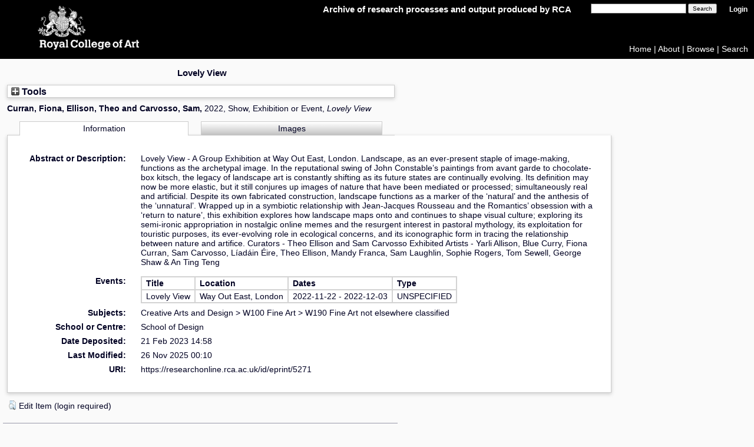

--- FILE ---
content_type: text/html; charset=utf-8
request_url: https://researchonline.rca.ac.uk/5271/
body_size: 36883
content:
<!DOCTYPE html>
<html xmlns="http://www.w3.org/1999/xhtml">
  <head>
    <meta http-equiv="X-UA-Compatible" content="IE=edge" />
    <title> Lovely View  - RCA Research Repository</title>
    <link rel="icon" href="/images/favicon.ico" type="image/x-icon" />
    <link rel="shortcut icon" href="/images/favicon.ico" type="image/x-icon" />

    <!-- RCA styles -->
    <link href="/style/PanelBar2.Vista.css" rel="stylesheet" type="text/css" />
    <!--[if IE]> <link href="CSS/ie_only.css" rel="stylesheet" type="text/css" /> <![endif]-->
    <link href="/style/styles.css" rel="stylesheet" type="text/css" />
    <!--[if IE 7]><link rel="stylesheet" type="text/css" href="CSS/IE7styles.css" /><![endif]-->
    <!--[if IE 6]><link rel="stylesheet" type="text/css" href="CSS/IE6styles.css" /><![endif]-->

    <meta content="5271" name="eprints.eprintid" />
<meta content="162" name="eprints.rev_number" />
<meta content="archive" name="eprints.eprint_status" />
<meta name="eprints.userid" content="1389" />
<meta name="eprints.source" content="pure" />
<meta name="eprints.dir" content="disk0/00/00/52/71" />
<meta content="2023-02-21 14:58:21" name="eprints.datestamp" />
<meta name="eprints.lastmod" content="2025-11-26 00:10:10" />
<meta name="eprints.status_changed" content="2023-02-21 14:58:21" />
<meta name="eprints.type" content="exhibition" />
<meta content="show" name="eprints.metadata_visibility" />
<meta name="eprints.title" content="Lovely View" />
<meta content="Lovely View - A Group Exhibition at Way Out East, London. Landscape, as an ever-present staple of image-making, functions as the archetypal image. In the reputational swing of John Constable’s paintings from avant garde to chocolate-box kitsch, the legacy of landscape art is constantly shifting as its future states are continually evolving. Its definition may now be more elastic, but it still conjures up images of nature that have been mediated or processed; simultaneously real and artificial. Despite its own fabricated construction, landscape functions as a marker of the ‘natural’ and the anthesis of the ‘unnatural’. Wrapped up in a symbiotic relationship with Jean-Jacques Rousseau and the Romantics’ obsession with a ‘return to nature’, this exhibition explores how landscape maps onto and continues to shape visual culture; exploring its semi-ironic appropriation in nostalgic online memes and the resurgent interest in pastoral mythology, its exploitation for touristic purposes, its ever-evolving role in ecological concerns, and its iconographic form in tracing the relationship between nature and artifice. Curators - Theo Ellison and Sam Carvosso Exhibited Artists - Yarli Allison, Blue Curry, Fiona Curran, Sam Carvosso, Líadáin Éire, Theo Ellison, Mandy Franca, Sam Laughlin, Sophie Rogers, Tom Sewell, George Shaw &amp; An Ting Teng" name="eprints.abstract" />
<meta name="eprints.subjects" content="W190" />
<meta name="eprints.creators_name" content="Curran, Fiona" />
<meta content="Ellison, Theo" name="eprints.creators_name" />
<meta name="eprints.creators_name" content="Carvosso, Sam" />
<meta content="9910660925566" name="eprints.creators_id" />
<meta name="eprints.divisions" content="s3" />
<meta content="pub" name="eprints.ispublished" />
<meta content="2022-11-22" name="eprints.date" />
<meta name="eprints.date_type" content="published" />
<meta name="eprints.full_text_status" content="public" />
<meta content="Lovely View" name="eprints.publication" />
<meta content="Lovely View" name="eprints.event_title" />
<meta content="Way Out East, London" name="eprints.event_location" />
<meta content="2022-11-22 - 2022-12-03" name="eprints.event_dates" />
<meta name="eprints.event_multi_title" content="Lovely View" />
<meta name="eprints.event_multi_location" content="Way Out East, London" />
<meta content="2022-11-22 - 2022-12-03" name="eprints.event_multi_dates" />
<meta content="FALSE" name="eprints.refereed" />
<meta content="Exhibition" name="eprints.output_media" />
<meta name="eprints.dates_date" content="2022-11-22" />
<meta content="published" name="eprints.dates_date_type" />
<meta content="2022-11-22" name="eprints.hoa_date_pub" />
<meta content="FALSE" name="eprints.hoa_exclude" />
<meta content="   Curran, Fiona, Ellison, Theo and Carvosso, Sam,   2022, Show, Exhibition or Event,  Lovely View      " name="eprints.citation" />
<meta name="eprints.document_url" content="https://researchonline.rca.ac.uk/5271/1/Lovely%20View_Wayouteast_Story_small2.jpg" />
<meta name="eprints.document_url" content="https://researchonline.rca.ac.uk/5271/3/wayouteast_%2015.jpg" />
<meta name="eprints.document_url" content="https://researchonline.rca.ac.uk/5271/4/F.Curran%20The%20glittering%20of%20the%20sun%20.jpg" />
<link rel="schema.DC" href="http://purl.org/DC/elements/1.0/" />
<meta name="DC.relation" content="https://researchonline.rca.ac.uk/5271/" />
<meta content="Lovely View" name="DC.title" />
<meta name="DC.creator" content="Curran, Fiona" />
<meta content="Ellison, Theo" name="DC.creator" />
<meta name="DC.creator" content="Carvosso, Sam" />
<meta name="DC.subject" content="W190 Fine Art not elsewhere classified" />
<meta name="DC.description" content="Lovely View - A Group Exhibition at Way Out East, London. Landscape, as an ever-present staple of image-making, functions as the archetypal image. In the reputational swing of John Constable’s paintings from avant garde to chocolate-box kitsch, the legacy of landscape art is constantly shifting as its future states are continually evolving. Its definition may now be more elastic, but it still conjures up images of nature that have been mediated or processed; simultaneously real and artificial. Despite its own fabricated construction, landscape functions as a marker of the ‘natural’ and the anthesis of the ‘unnatural’. Wrapped up in a symbiotic relationship with Jean-Jacques Rousseau and the Romantics’ obsession with a ‘return to nature’, this exhibition explores how landscape maps onto and continues to shape visual culture; exploring its semi-ironic appropriation in nostalgic online memes and the resurgent interest in pastoral mythology, its exploitation for touristic purposes, its ever-evolving role in ecological concerns, and its iconographic form in tracing the relationship between nature and artifice. Curators - Theo Ellison and Sam Carvosso Exhibited Artists - Yarli Allison, Blue Curry, Fiona Curran, Sam Carvosso, Líadáin Éire, Theo Ellison, Mandy Franca, Sam Laughlin, Sophie Rogers, Tom Sewell, George Shaw &amp; An Ting Teng" />
<meta content="2022-11-22" name="DC.date" />
<meta content="Show, Exhibition or Event" name="DC.type" />
<meta content="NonPeerReviewed" name="DC.type" />
<meta content="image" name="DC.format" />
<meta name="DC.language" content="en" />
<meta name="DC.rights" content="cc_by_nc_nd_4" />
<meta content="https://researchonline.rca.ac.uk/5271/1/Lovely%20View_Wayouteast_Story_small2.jpg" name="DC.identifier" />
<meta content="image" name="DC.format" />
<meta content="en" name="DC.language" />
<meta name="DC.rights" content="arr" />
<meta content="https://researchonline.rca.ac.uk/5271/3/wayouteast_%2015.jpg" name="DC.identifier" />
<meta name="DC.format" content="image" />
<meta content="en" name="DC.language" />
<meta name="DC.rights" content="arr" />
<meta content="https://researchonline.rca.ac.uk/5271/4/F.Curran%20The%20glittering%20of%20the%20sun%20.jpg" name="DC.identifier" />
<meta content="   Curran, Fiona, Ellison, Theo and Carvosso, Sam,   2022, Show, Exhibition or Event,  Lovely View      " name="DC.identifier" />
<!-- Highwire Press meta tags -->
<meta name="citation_title" content="Lovely View" />
<meta content="Curran, Fiona" name="citation_author" />
<meta name="citation_author" content="Ellison, Theo" />
<meta name="citation_author" content="Carvosso, Sam" />
<meta content="2022/11/22" name="citation_publication_date" />
<meta name="citation_online_date" content="2023/02/21" />
<meta name="citation_journal_title" content="Lovely View" />
<meta name="citation_conference_title" content="Lovely View" />
<meta name="citation_pdf_url" content="https://researchonline.rca.ac.uk/5271/1/Lovely%20View_Wayouteast_Story_small2.jpg" />
<meta name="citation_pdf_url" content="https://researchonline.rca.ac.uk/5271/3/wayouteast_%2015.jpg" />
<meta name="citation_pdf_url" content="https://researchonline.rca.ac.uk/5271/4/F.Curran%20The%20glittering%20of%20the%20sun%20.jpg" />
<meta content="2022/11/22" name="citation_date" />
<meta content="2022/11/22" name="citation_cover_date" />
<meta name="citation_abstract" content="Lovely View - A Group Exhibition at Way Out East, London. Landscape, as an ever-present staple of image-making, functions as the archetypal image. In the reputational swing of John Constable’s paintings from avant garde to chocolate-box kitsch, the legacy of landscape art is constantly shifting as its future states are continually evolving. Its definition may now be more elastic, but it still conjures up images of nature that have been mediated or processed; simultaneously real and artificial. Despite its own fabricated construction, landscape functions as a marker of the ‘natural’ and the anthesis of the ‘unnatural’. Wrapped up in a symbiotic relationship with Jean-Jacques Rousseau and the Romantics’ obsession with a ‘return to nature’, this exhibition explores how landscape maps onto and continues to shape visual culture; exploring its semi-ironic appropriation in nostalgic online memes and the resurgent interest in pastoral mythology, its exploitation for touristic purposes, its ever-evolving role in ecological concerns, and its iconographic form in tracing the relationship between nature and artifice. Curators - Theo Ellison and Sam Carvosso Exhibited Artists - Yarli Allison, Blue Curry, Fiona Curran, Sam Carvosso, Líadáin Éire, Theo Ellison, Mandy Franca, Sam Laughlin, Sophie Rogers, Tom Sewell, George Shaw &amp; An Ting Teng" />
<meta content="en" name="citation_language" />
<meta name="citation_keywords" content="W190 Fine Art not elsewhere classified" />
<!-- PRISM meta tags -->
<link href="https://www.w3.org/submissions/2020/SUBM-prism-20200910/" rel="schema.prism" />
<meta name="prism.dateReceived" content="2023-02-21T14:58:21" />
<meta content="2025-11-26T00:10:10" name="prism.modificationDate" />
<meta name="prism.publicationName" content="Lovely View" />
<meta name="prism.event" content="Lovely View" />
<meta name="prism.keyword" content="W190 Fine Art not elsewhere classified" />
<link rel="canonical" href="https://researchonline.rca.ac.uk/5271/" />
<link title="HTML Citation" type="text/html; charset=utf-8" href="https://researchonline.rca.ac.uk/cgi/export/eprint/5271/HTML/rca-eprint-5271.html" rel="alternate" />
<link title="Data Cite XML" href="https://researchonline.rca.ac.uk/cgi/export/eprint/5271/DataCiteXML/rca-eprint-5271.xml" type="application/xml; charset=utf-8" rel="alternate" />
<link rel="alternate" title="MPEG-21 DIDL" href="https://researchonline.rca.ac.uk/cgi/export/eprint/5271/DIDL/rca-eprint-5271.xml" type="text/xml; charset=utf-8" />
<link title="EndNote" type="text/plain; charset=utf-8" href="https://researchonline.rca.ac.uk/cgi/export/eprint/5271/EndNote/rca-eprint-5271.enw" rel="alternate" />
<link href="https://researchonline.rca.ac.uk/cgi/export/eprint/5271/ContextObject/rca-eprint-5271.xml" type="text/xml; charset=utf-8" title="OpenURL ContextObject" rel="alternate" />
<link type="text/plain" href="https://researchonline.rca.ac.uk/cgi/export/eprint/5271/RIS/rca-eprint-5271.ris" title="Reference Manager" rel="alternate" />
<link title="OpenURL ContextObject in Span" type="text/plain; charset=utf-8" href="https://researchonline.rca.ac.uk/cgi/export/eprint/5271/COinS/rca-eprint-5271.txt" rel="alternate" />
<link title="Multiline CSV" href="https://researchonline.rca.ac.uk/cgi/export/eprint/5271/CSV/rca-eprint-5271.csv" type="text/csv; charset=utf-8" rel="alternate" />
<link rel="alternate" type="text/n3" href="https://researchonline.rca.ac.uk/cgi/export/eprint/5271/RDFN3/rca-eprint-5271.n3" title="RDF+N3" />
<link type="text/xml; charset=utf-8" href="https://researchonline.rca.ac.uk/cgi/export/eprint/5271/METS/rca-eprint-5271.xml" title="METS" rel="alternate" />
<link title="Dublin Core" href="https://researchonline.rca.ac.uk/cgi/export/eprint/5271/DC/rca-eprint-5271.txt" type="text/plain; charset=utf-8" rel="alternate" />
<link rel="alternate" title="JSON" href="https://researchonline.rca.ac.uk/cgi/export/eprint/5271/JSON/rca-eprint-5271.js" type="application/json; charset=utf-8" />
<link rel="alternate" title="BibTeX" href="https://researchonline.rca.ac.uk/cgi/export/eprint/5271/BibTeX/rca-eprint-5271.bib" type="text/plain; charset=utf-8" />
<link rel="alternate" type="text/plain" href="https://researchonline.rca.ac.uk/cgi/export/eprint/5271/Refer/rca-eprint-5271.refer" title="Refer" />
<link type="text/plain; charset=utf-8" href="https://researchonline.rca.ac.uk/cgi/export/eprint/5271/Simple/rca-eprint-5271.txt" title="Simple Metadata" rel="alternate" />
<link rel="alternate" title="EP3 XML" type="application/vnd.eprints.data+xml; charset=utf-8" href="https://researchonline.rca.ac.uk/cgi/export/eprint/5271/XML/rca-eprint-5271.xml" />
<link title="ASCII Citation" type="text/plain; charset=utf-8" href="https://researchonline.rca.ac.uk/cgi/export/eprint/5271/Text/rca-eprint-5271.txt" rel="alternate" />
<link rel="alternate" href="https://researchonline.rca.ac.uk/cgi/export/eprint/5271/RIOXX2/rca-eprint-5271.xml" type="text/xml; charset=utf-8" title="RIOXX2 XML" />
<link title="MODS" href="https://researchonline.rca.ac.uk/cgi/export/eprint/5271/MODS/rca-eprint-5271.xml" type="text/xml; charset=utf-8" rel="alternate" />
<link title="RDF+XML" href="https://researchonline.rca.ac.uk/cgi/export/eprint/5271/RDFXML/rca-eprint-5271.rdf" type="application/rdf+xml" rel="alternate" />
<link rel="alternate" type="text/plain" href="https://researchonline.rca.ac.uk/cgi/export/eprint/5271/RDFNT/rca-eprint-5271.nt" title="RDF+N-Triples" />
<link title="Atom" href="https://researchonline.rca.ac.uk/cgi/export/eprint/5271/Atom/rca-eprint-5271.xml" type="application/atom+xml;charset=utf-8" rel="alternate" />
<link rel="alternate" type="text/plain" href="https://researchonline.rca.ac.uk/cgi/export/eprint/5271/RefWorks/rca-eprint-5271.ref" title="RefWorks" />
<link href="https://researchonline.rca.ac.uk/" rel="Top" />
    <link rel="Sword" href="https://researchonline.rca.ac.uk/sword-app/servicedocument" />
    <link href="https://researchonline.rca.ac.uk/id/contents" rel="SwordDeposit" />
    <link rel="Search" type="text/html" href="https://researchonline.rca.ac.uk/cgi/search" />
    <link href="https://researchonline.rca.ac.uk/cgi/opensearchdescription" type="application/opensearchdescription+xml" rel="Search" title="RCA Research Repository" />
    <script type="text/javascript">
// <![CDATA[
var eprints_http_root = "https://researchonline.rca.ac.uk";
var eprints_http_cgiroot = "https://researchonline.rca.ac.uk/cgi";
var eprints_oai_archive_id = "researchonline.rca.ac.uk";
var eprints_logged_in = false;
var eprints_logged_in_userid = 0; 
var eprints_logged_in_username = ""; 
var eprints_logged_in_usertype = ""; 
var eprints_lang_id = "en";
// ]]></script>
    <style type="text/css">.ep_logged_in { display: none }</style>
    <link href="/style/auto-3.4.5.css?1758813362" type="text/css" rel="stylesheet" />
    <script src="/javascript/auto-3.4.5.js?1758813362" type="text/javascript">
//padder
</script>
    <!--[if lte IE 6]>
        <link rel="stylesheet" type="text/css" href="/style/ie6.css" />
   <![endif]-->
    <meta content="EPrints 3.4.5" name="Generator" />
    <meta http-equiv="Content-Type" content="text/html; charset=UTF-8" />
    <meta http-equiv="Content-Language" content="en" />
    <script type="text/javascript">
// <![CDATA[
var eprints_user_id = "false";
// ]]></script><style>.abstract_lists { display: none !important; } .ep_search_BatchList{ display: none; }</style>
  </head>
  <body id="homebody">
    
    <a accesskey="9" class="hidden" href="#textarea3" title="Go to main content">Skip navigation</a>
      <div id="container">
        <div class="titlearea" id="HeaderControl1_titlearea" style="background-color:#000;">
          <a accesskey="0" href="http://www.rca.ac.uk/" target="_blank">
            <img alt="Royal College of Art" class="logo" id="HeaderControl1_logo" src="/images/logo_pixel_rca_026-crest.png" title="Royal College of Art" />
          </a>
          <a accesskey="0" href="http://researchonline.rca.ac.uk">
            <img alt="Royal College of Art" class="logo logo_name" id="HeaderControl1_logo" src="/images/logo_pixel_rca_026-name.png" title="Royal College of Art" />
          </a> 
        </div>
        <div id="welcome">
          <span id="banner_tagline">Archive of research processes and output produced by RCA</span>
          <form method="get" accept-charset="utf-8" action="/cgi/facet/simple2" style="display:inline">
            <input class="ep_tm_searchbarbox" size="25" type="text" name="q" />
            <input style="font-size:80%" value="Search" type="submit" name="_action_search" />
            <input type="hidden" name="_action_search" value="Search" />
            <input type="hidden" name="_order" value="bytitle" />
            <input type="hidden" name="basic_srchtype" value="ALL" />
            <input type="hidden" name="_satisfyall" value="ALL" />
          </form>
          <span class="ep_tm_username"><a href="/cgi/users/home">Login</a></span><br /><ul class="ep_tm_key_tools" id="ep_tm_menu_tools"></ul>
        </div>

        <div id="header_links">
          <a href="http://researchonline.rca.ac.uk/">Home</a> | <a href="http://researchonline.rca.ac.uk/information.html">About</a> | <a href="http://researchonline.rca.ac.uk/browse.html">Browse</a> | <a href="http://researchonline.rca.ac.uk/cgi/search/advanced">Search</a>
<script>
//<![CDATA[
if(eprints_logged_in == true) document.write("| <a href='https://intranet.rca.ac.uk/research-repository-guide/' target='_blank'>Help</a>");
//]]>
</script>
        </div>
               

        <div id="wrapper">

          <div class="imagearea2 font1" id="imagearea3">
            <ul class="imglist" id="imglist">
              <li class="flavio"><h1 class="focus"> </h1></li>
              <li style="border-bottom: 0px">
                <div id="FirstImageEntryFlag">
                  <ul class="multi_img">
                    <li><a href="http://researchonline.rca.ac.uk/information.html">About</a></li>
                    <li><a href="http://researchonline.rca.ac.uk/policies.html">Policies</a></li>
                    <li><a href="http://researchonline.rca.ac.uk/browse.html">Browse</a></li>
                    <li><a href="http://www.rca.ac.uk/">RCA</a></li>
                    <!--<li style="padding-left:0px;padding-top:10px;"></li>-->
                  </ul>
                  <div class="clear"></div>
                </div>
              </li>
            </ul>
          </div> <!-- imagearea3 -->

          <div id="main"></div>

          <div class="textarea2" id="textarea3">
            
            <ul class="txtlist" id="txtList2">
              <li class="flavio"><h1 class="focus">

Lovely View

</h1></li>
            </ul>
            <div id="ep_page">
              <div class="ep_summary_content"><div class="ep_summary_content_top"><div class="ep_summary_box abstract_lists" id="ep_summary_box_1"><div class="ep_summary_box_title"><div class="ep_no_js">Lists</div><div class="ep_only_js" id="ep_summary_box_1_colbar" style="display: none"><a href="#" onclick="EPJS_blur(event); EPJS_toggleSlideScroll('ep_summary_box_1_content',true,'ep_summary_box_1');EPJS_toggle('ep_summary_box_1_colbar',true);EPJS_toggle('ep_summary_box_1_bar',false);return false" class="ep_box_collapse_link"><img border="0" src="/style/images/minus.png" alt="-" /> Lists</a></div><div class="ep_only_js" id="ep_summary_box_1_bar"><a href="#" onclick="EPJS_blur(event); EPJS_toggleSlideScroll('ep_summary_box_1_content',false,'ep_summary_box_1');EPJS_toggle('ep_summary_box_1_colbar',false);EPJS_toggle('ep_summary_box_1_bar',true);return false" class="ep_box_collapse_link"><img border="0" src="/style/images/plus.png" alt="+" /> Lists</a></div></div><div id="ep_summary_box_1_content" class="ep_summary_box_body" style="display: none"><div id="ep_summary_box_1_content_inner"><div class="abstract_lists" id="lists_5271"></div>
	<script type="text/javascript">
		generateList(5271, false);
	</script>
</div></div></div><div id="ep_summary_box_2" class="ep_summary_box ep_plugin_summary_box_tools"><div class="ep_summary_box_title"><div class="ep_no_js">Tools</div><div id="ep_summary_box_2_colbar" class="ep_only_js" style="display: none"><a class="ep_box_collapse_link" onclick="EPJS_blur(event); EPJS_toggleSlideScroll('ep_summary_box_2_content',true,'ep_summary_box_2');EPJS_toggle('ep_summary_box_2_colbar',true);EPJS_toggle('ep_summary_box_2_bar',false);return false" href="#"><img border="0" src="/style/images/minus.png" alt="-" /> Tools</a></div><div class="ep_only_js" id="ep_summary_box_2_bar"><a class="ep_box_collapse_link" onclick="EPJS_blur(event); EPJS_toggleSlideScroll('ep_summary_box_2_content',false,'ep_summary_box_2');EPJS_toggle('ep_summary_box_2_colbar',false);EPJS_toggle('ep_summary_box_2_bar',true);return false" href="#"><img alt="+" src="/style/images/plus.png" border="0" /> Tools</a></div></div><div id="ep_summary_box_2_content" class="ep_summary_box_body" style="display: none"><div id="ep_summary_box_2_content_inner"><div style="margin-bottom: 1em" class="ep_block"><form method="get" action="https://researchonline.rca.ac.uk/cgi/export_redirect" accept-charset="utf-8">
  <input id="eprintid" value="5271" type="hidden" name="eprintid" />
  <select name="format" aria-labelledby="box_tools_export_button">
    <option value="RDFNT">RDF+N-Triples</option>
    <option value="RDFXML">RDF+XML</option>
    <option value="Atom">Atom</option>
    <option value="RefWorks">RefWorks</option>
    <option value="Refer">Refer</option>
    <option value="XML">EP3 XML</option>
    <option value="Simple">Simple Metadata</option>
    <option value="RIOXX2">RIOXX2 XML</option>
    <option value="Text">ASCII Citation</option>
    <option value="MODS">MODS</option>
    <option value="RIS">Reference Manager</option>
    <option value="COinS">OpenURL ContextObject in Span</option>
    <option value="DC">Dublin Core</option>
    <option value="METS">METS</option>
    <option value="RDFN3">RDF+N3</option>
    <option value="CSV">Multiline CSV</option>
    <option value="JSON">JSON</option>
    <option value="BibTeX">BibTeX</option>
    <option value="DataCiteXML">Data Cite XML</option>
    <option value="HTML">HTML Citation</option>
    <option value="DIDL">MPEG-21 DIDL</option>
    <option value="ContextObject">OpenURL ContextObject</option>
    <option value="EndNote">EndNote</option>
  </select>
  <input type="submit" class="ep_form_action_button" id="box_tools_export_button" value="Export" />
</form></div><div class="addtoany_share_buttons"><a target="_blank" href="https://www.addtoany.com/share?linkurl=https://researchonline.rca.ac.uk/id/eprint/5271&amp;title=Lovely View"><img src="/images/shareicon/a2a.svg" alt="Add to Any" class="ep_form_action_button" /></a><a target="_blank" href="https://www.addtoany.com/add_to/twitter?linkurl=https://researchonline.rca.ac.uk/id/eprint/5271&amp;linkname=Lovely View"><img src="/images/shareicon/twitter.svg" class="ep_form_action_button" alt="Add to Twitter" /></a><a target="_blank" href="https://www.addtoany.com/add_to/facebook?linkurl=https://researchonline.rca.ac.uk/id/eprint/5271&amp;linkname=Lovely View"><img class="ep_form_action_button" alt="Add to Facebook" src="/images/shareicon/facebook.svg" /></a><a href="https://www.addtoany.com/add_to/linkedin?linkurl=https://researchonline.rca.ac.uk/id/eprint/5271&amp;linkname=Lovely View" target="_blank"><img class="ep_form_action_button" alt="Add to Linkedin" src="/images/shareicon/linkedin.svg" /></a><a href="https://www.addtoany.com/add_to/pinterest?linkurl=https://researchonline.rca.ac.uk/id/eprint/5271&amp;linkname=Lovely View" target="_blank"><img class="ep_form_action_button" alt="Add to Pinterest" src="/images/shareicon/pinterest.svg" /></a><a href="https://www.addtoany.com/add_to/email?linkurl=https://researchonline.rca.ac.uk/id/eprint/5271&amp;linkname=Lovely View" target="_blank"><img src="/images/shareicon/email.svg" alt="Add to Email" class="ep_form_action_button" /></a></div></div></div></div></div><div class="ep_summary_content_left"></div><div class="ep_summary_content_right"></div><div class="ep_summary_content_main">

  <p style="margin-bottom: 1em">
    

<strong>

    <span class="person"><span class="person_name">Curran, Fiona</span></span>, <span class="person"><span class="person_name">Ellison, Theo</span></span> and <span class="person"><span class="person_name">Carvosso, Sam</span></span>,

</strong>

2022,
Show, Exhibition or Event, 


<!--http://servicesjira.eprints.org:8080/browse/RCA-260   Jiadi Yao--> 
<em>Lovely View</em>
<!--<cite:linkhere><xhtml:em><print expr="title" opts="magicstop"/></xhtml:em></cite:linkhere>-->




  



  </p>

  

  
    <ul id="eprint.5271_tabs" class="ep_tab_bar" role="tablist"><li role="none" id="eprint.5271_tab_0" class="ep_tab_selected" style="width: 50%"><a aria-selected="true" tabindex="-1" onclick="return ep_showTab('eprint.5271','metadata',0);" href="#" aria-controls="eprint.5271_panel_0" role="tab" class="ep_tab_link">Information</a></li><li style="width: 50%" id="eprint.5271_tab_1" role="none"><a class="ep_tab_link" href="#" onclick="return ep_showTab('eprint.5271','image',0);" aria-controls="eprint.5271_panel_1" role="tab" aria-selected="false" tabindex="-1">Images</a></li></ul><div id="eprint.5271_panels" class="ep_tab_panel"><div id="eprint.5271_panel_metadata">

  <table style="margin-bottom: 1em; margin-top: 1em;" cellpadding="3">
<!--    <tr>
      <th align="right"><epc:phrase ref="eprint_fieldname_type" />:</th>
      <td>
        <epc:print expr="type" />
      </td>
    </tr> -->
    
      
    
      
        <tr>
          <th align="right">Abstract or Description:</th>
          <td valign="top"><p class="ep_field_para">Lovely View - A Group Exhibition at Way Out East, London. Landscape, as an ever-present staple of image-making, functions as the archetypal image. In the reputational swing of John Constable’s paintings from avant garde to chocolate-box kitsch, the legacy of landscape art is constantly shifting as its future states are continually evolving. Its definition may now be more elastic, but it still conjures up images of nature that have been mediated or processed; simultaneously real and artificial. Despite its own fabricated construction, landscape functions as a marker of the ‘natural’ and the anthesis of the ‘unnatural’. Wrapped up in a symbiotic relationship with Jean-Jacques Rousseau and the Romantics’ obsession with a ‘return to nature’, this exhibition explores how landscape maps onto and continues to shape visual culture; exploring its semi-ironic appropriation in nostalgic online memes and the resurgent interest in pastoral mythology, its exploitation for touristic purposes, its ever-evolving role in ecological concerns, and its iconographic form in tracing the relationship between nature and artifice. Curators - Theo Ellison and Sam Carvosso Exhibited Artists - Yarli Allison, Blue Curry, Fiona Curran, Sam Carvosso, Líadáin Éire, Theo Ellison, Mandy Franca, Sam Laughlin, Sophie Rogers, Tom Sewell, George Shaw &amp; An Ting Teng</p></td>
        </tr>
      
    
      
    
      
        <tr>
          <th align="right">Events:</th>
          <td valign="top"><div class="ep_compound ep_event_multi"><div class="ep_compound_header_row"><div class="ep_compound_header_cell" data-row-cell-index="0">Title</div><div data-row-cell-index="0" class="ep_compound_header_cell">Location</div><div data-row-cell-index="0" class="ep_compound_header_cell">Dates</div><div data-row-cell-index="0" class="ep_compound_header_cell">Type</div></div><div class="ep_compound_data_row" data-row-index="0"><div data-row-cell-index="0" class="ep_compound_data_row_cell">Lovely View</div><div data-row-cell-index="1" class="ep_compound_data_row_cell">Way Out East, London</div><div class="ep_compound_data_row_cell" data-row-cell-index="2">2022-11-22 - 2022-12-03</div><div class="ep_compound_data_row_cell" data-row-cell-index="3">UNSPECIFIED</div></div></div></td>
        </tr>
      
    
      
    
      
    
      
        <tr>
          <th align="right">Subjects:</th>
          <td valign="top"><a href="https://researchonline.rca.ac.uk/view/subjects/W.html">Creative Arts and Design</a> &gt; <a href="https://researchonline.rca.ac.uk/view/subjects/W100.html">W100 Fine Art</a> &gt; <a href="https://researchonline.rca.ac.uk/view/subjects/W190.html">W190 Fine Art not elsewhere classified</a></td>
        </tr>
      
    
      
        <tr>
          <th align="right">School or Centre:</th>
          <td valign="top"><a href="https://researchonline.rca.ac.uk/view/divisions/s3/">School of Design</a></td>
        </tr>
      
    
      
    
      
    
      
    
      
    
      
    
      
    
      
    
      
    
      
        <tr>
          <th align="right">Date Deposited:</th>
          <td valign="top">21 Feb 2023 14:58</td>
        </tr>
      
    
      
        <tr>
          <th align="right">Last Modified:</th>
          <td valign="top">26 Nov 2025 00:10</td>
        </tr>
      
    
    <tr>
      <th align="right">URI:</th>
      <td valign="top"><a href="https://researchonline.rca.ac.uk/id/eprint/5271">https://researchonline.rca.ac.uk/id/eprint/5271</a></td>
    </tr>
  </table>

</div><div id="eprint.5271_panel_image" style="display: none"><table class="ep_block"><tr><td style="text-align:left;padding-bottom:10px;padding-right:16px;" valign="top"><span title="" class="ep_lightbox_link"><a title="

&lt;span class=&quot;ep_document_citation&quot; xmlns=&quot;http://www.w3.org/1999/xhtml&quot; xmlns:epc=&quot;http://eprints.org/ep3/control&quot; xmlns:cite=&quot;http://eprints.org/ep3/citation&quot;&gt;
Lovely View&lt;br /&gt;
&lt;div id=&quot;lightboxformatdesc&quot;&gt;Lovely View&lt;/div&gt;
&lt;a class=&quot;ep_document_link&quot; href=&quot;https://researchonline.rca.ac.uk/5271/1/Lovely%20View_Wayouteast_Story_small2.jpg&quot;&gt;Download 1MB&lt;/a&gt;
&lt;/span&gt;

" rel="lightbox[icon_image]" href="https://researchonline.rca.ac.uk/5271/1.haslightboxThumbnailVersion/Lovely%20View_Wayouteast_Story_small2.jpg"><img alt="[img]" border="0" src="https://researchonline.rca.ac.uk/5271/1.hasmediumThumbnailVersion/Lovely%20View_Wayouteast_Story_small2.jpg" class="ep_doc_icon" /></a><br /><a title="

&lt;span class=&quot;ep_document_citation&quot; xmlns=&quot;http://www.w3.org/1999/xhtml&quot; xmlns:epc=&quot;http://eprints.org/ep3/control&quot; xmlns:cite=&quot;http://eprints.org/ep3/citation&quot;&gt;
Lovely View&lt;br /&gt;
&lt;div id=&quot;lightboxformatdesc&quot;&gt;Lovely View&lt;/div&gt;
&lt;a class=&quot;ep_document_link&quot; href=&quot;https://researchonline.rca.ac.uk/5271/1/Lovely%20View_Wayouteast_Story_small2.jpg&quot;&gt;Download 1MB&lt;/a&gt;
&lt;/span&gt;

" href="https://researchonline.rca.ac.uk/5271/1.haslightboxThumbnailVersion/Lovely%20View_Wayouteast_Story_small2.jpg" rel="lightbox[link_image]">

<div id="thumb_doc_title">Lovely View</div>
<div id="thumb_doc_desc">Lovely View</div>

</a>


  <span style="font-size: 80%;">Available under License <a href="http://creativecommons.org/licenses/by-nc-nd/4.0/">Creative Commons Attribution Non-commercial No Derivatives</a>.<br /></span>

<a title="Lovely View_Wayouteast_Story_small2.jpg" class="ep_document_link" href="https://researchonline.rca.ac.uk/5271/1/Lovely%20View_Wayouteast_Story_small2.jpg">Download  (1MB)</a></span></td><td style="text-align:left;padding-bottom:10px;padding-right:16px;" valign="top"><span class="ep_lightbox_link" title=""><a title="

&lt;span class=&quot;ep_document_citation&quot; xmlns=&quot;http://www.w3.org/1999/xhtml&quot; xmlns:epc=&quot;http://eprints.org/ep3/control&quot; xmlns:cite=&quot;http://eprints.org/ep3/citation&quot;&gt;
Lovely View&lt;br /&gt;
&lt;div id=&quot;lightboxformatdesc&quot;&gt;Lovely View&lt;/div&gt;
&lt;a href=&quot;https://researchonline.rca.ac.uk/5271/3/wayouteast_%2015.jpg&quot; class=&quot;ep_document_link&quot;&gt;Download 1MB&lt;/a&gt;
&lt;/span&gt;

" rel="lightbox[icon_image]" href="https://researchonline.rca.ac.uk/5271/3.haslightboxThumbnailVersion/wayouteast_%2015.jpg"><img src="https://researchonline.rca.ac.uk/5271/3.hasmediumThumbnailVersion/wayouteast_%2015.jpg" class="ep_doc_icon" alt="[img]" border="0" /></a><br /><a rel="lightbox[link_image]" href="https://researchonline.rca.ac.uk/5271/3.haslightboxThumbnailVersion/wayouteast_%2015.jpg" title="

&lt;span class=&quot;ep_document_citation&quot; xmlns=&quot;http://www.w3.org/1999/xhtml&quot; xmlns:epc=&quot;http://eprints.org/ep3/control&quot; xmlns:cite=&quot;http://eprints.org/ep3/citation&quot;&gt;
Lovely View&lt;br /&gt;
&lt;div id=&quot;lightboxformatdesc&quot;&gt;Lovely View&lt;/div&gt;
&lt;a href=&quot;https://researchonline.rca.ac.uk/5271/3/wayouteast_%2015.jpg&quot; class=&quot;ep_document_link&quot;&gt;Download 1MB&lt;/a&gt;
&lt;/span&gt;

">

<div id="thumb_doc_title">Lovely View</div>
<div id="thumb_doc_desc">Lovely View</div>

</a>


  <span style="font-size: 80%;">Available under License All Rights Reserved.<br /></span>

<a href="https://researchonline.rca.ac.uk/5271/3/wayouteast_%2015.jpg" class="ep_document_link" title="wayouteast_ 15.jpg">Download  (1MB)</a></span></td><td valign="top" style="text-align:left;padding-bottom:10px;padding-right:16px;"><span title="" class="ep_lightbox_link"><a title="

&lt;span class=&quot;ep_document_citation&quot; xmlns=&quot;http://www.w3.org/1999/xhtml&quot; xmlns:epc=&quot;http://eprints.org/ep3/control&quot; xmlns:cite=&quot;http://eprints.org/ep3/citation&quot;&gt;
The glittering of the sun&lt;br /&gt;
&lt;div id=&quot;lightboxformatdesc&quot;&gt;The glittering of the sun&lt;/div&gt;
&lt;a class=&quot;ep_document_link&quot; href=&quot;https://researchonline.rca.ac.uk/5271/4/F.Curran%20The%20glittering%20of%20the%20sun%20.jpg&quot;&gt;Download 1MB&lt;/a&gt;
&lt;/span&gt;

" rel="lightbox[icon_image]" href="https://researchonline.rca.ac.uk/5271/4.haslightboxThumbnailVersion/F.Curran%20The%20glittering%20of%20the%20sun%20.jpg"><img alt="[img]" border="0" class="ep_doc_icon" src="https://researchonline.rca.ac.uk/5271/4.hasmediumThumbnailVersion/F.Curran%20The%20glittering%20of%20the%20sun%20.jpg" /></a><br /><a rel="lightbox[link_image]" href="https://researchonline.rca.ac.uk/5271/4.haslightboxThumbnailVersion/F.Curran%20The%20glittering%20of%20the%20sun%20.jpg" title="

&lt;span class=&quot;ep_document_citation&quot; xmlns=&quot;http://www.w3.org/1999/xhtml&quot; xmlns:epc=&quot;http://eprints.org/ep3/control&quot; xmlns:cite=&quot;http://eprints.org/ep3/citation&quot;&gt;
The glittering of the sun&lt;br /&gt;
&lt;div id=&quot;lightboxformatdesc&quot;&gt;The glittering of the sun&lt;/div&gt;
&lt;a class=&quot;ep_document_link&quot; href=&quot;https://researchonline.rca.ac.uk/5271/4/F.Curran%20The%20glittering%20of%20the%20sun%20.jpg&quot;&gt;Download 1MB&lt;/a&gt;
&lt;/span&gt;

">

<div id="thumb_doc_title">The glittering of the sun</div>
<div id="thumb_doc_desc">The glittering of the sun</div>

</a>


  <span style="font-size: 80%;">Available under License All Rights Reserved.<br /></span>

<a href="https://researchonline.rca.ac.uk/5271/4/F.Curran%20The%20glittering%20of%20the%20sun%20.jpg" title="F.Curran The glittering of the sun .jpg" class="ep_document_link">Download  (1MB)</a></span></td></tr></table></div></div>
  

  
  

  
    <!--<h3>Actions (login required)</h3>-->
    <table class="ep_summary_page_actions">
    
      <tr>
        <td><a href="/cgi/users/home?screen=EPrint%3A%3AView&amp;eprintid=5271"><img src="/style/images/action_view.png" alt="Edit Item (login required)" role="button" class="ep_form_action_icon" /></a></td>
        <td>Edit Item (login required)</td>
      </tr>
    
    </table>
  

</div><div class="ep_summary_content_bottom"></div><div class="ep_summary_content_after"></div></div>
            </div>
            <ul class="txtlist" id="txtList3">
              <li class="footer font1"></li>
            </ul>
          </div> <!-- textarea3 -->

        </div> <!--wrapper-->
      </div> <!-- container -->

  </body>
</html>

--- FILE ---
content_type: text/css
request_url: https://researchonline.rca.ac.uk/style/PanelBar2.Vista.css
body_size: 2298
content:


.RadPanelBar_Vista
{
	background: #fff;
	color: #003399;
}



.RadPanelBar_Vista .rpRootGroup .rpItem
{
	background: transparent url('PanelBar/item-background.gif') repeat-x top left;
}

.RadPanelBar_Vista .rpGroup .rpLink:hover .rpText
{
	color: #FFFFFF;
}


.RadPanelBar_Vista .rpRootGroup .rpText
{
	margin-left: 5px;
}

.RadPanelBar_Vista_rtl .rpRootGroup .rpText
{
	margin-right: 10px;
}

.RadPanelBar_Vista .rpGroup .rpItem,
.RadPanelBar_Vista .rpGroup .rpLink
{
	height: auto;
	border: 0;
	background: none;
}

.RadPanelBar_Vista .rpText
{
	margin-right: 0px;
	overflow-x: hidden;
}

.RadPanelBar_Vista_rtl .rpText
{
	margin-right: 0;
	margin-right: 7px;
}


/*.RadPanelBar_Vista .rpRootGroup .rpText
{
	font: normal 12px SegoeUI, Arial, sans-serif;
	line-height: 14px;
	color: #003399;
	padding: 3px 7px 0 0;
}
*/
.RadPanelBar_Vista_rtl .rpRootGroup .rpText
{
	padding: 3px 0 0 7px;
}

.RadPanelBar_Vista .rpGroup .rpText
{
	font-size: 10px;
	padding: 2px 7px 3px 0;
	color: #000;
}

.RadPanelBar_Vista_rtl .rpRootGroup .rpText
{
	padding: 2px 0 3px 7px;
}

.RadPanelBar_Vista .rpGroup .rpLink
{
	margin-right: 2px;
	display: block;
	width: auto;
}

.RadPanelBar_Vista_rtl .rpGroup .rpLink
{
	text-indent: 3px;
}

.RadPanelBar_Vista .rpLevel1 .rpLink
{
	margin-left: 0;
}

.RadPanelBar_Vista .rpLevel2 .rpLink
{
	margin-left: 10px;
}

.RadPanelBar_Vista .rpLevel3 .rpLink
{
	margin-left: 20px;
}

.RadPanelBar_Vista_rtl .rpLevel1 .rpLink
{
	margin-right: 0;
	margin-left: 0;
}

.RadPanelBar_Vista_rtl .rpLevel2 .rpLink
{
	margin-right: 10px;
	margin-left: 0;
}

.RadPanelBar_Vista_rtl .rpLevel3 .rpLink
{
	margin-right: 20px;
	margin-left: 0;
}

.RadPanelBar_Vista_rtl .rpGroup .rpLink
{
	margin-left: 2px;
}

.RadPanelBar_Vista .rpGroup .rpText
{
	margin-right: 0;
}

.RadPanelBar_Vista .rpGroup .rpLink:hover
{
	background: transparent url('PanelBar/subitem-hover.gif') no-repeat 2px top;
}

.RadPanelBar_Vista .rpGroup .rpLink:hover .rpText
{
	background: transparent url('PanelBar/subitem-hover.gif') no-repeat top right;
}

.RadPanelBar_Vista .rpGroup .rpExpandable:hover
{
	background: transparent url('PanelBar/subitem-expandable-hover.gif') no-repeat 2px top;
}

.RadPanelBar_Vista .rpGroup .rpExpandable:hover .rpText
{
	background: transparent url('PanelBar/subitem-expandable-hover.gif') no-repeat right top;
}

.RadPanelBar_Vista .rpGroup .rpExpanded:hover
{
	background: transparent url('PanelBar/subitem-expanded-hover.gif') no-repeat 2px top;
}

.RadPanelBar_Vista .rpGroup .rpExpanded:hover .rpText
{
	background: transparent url('PanelBar/subitem-expanded-hover.gif') no-repeat right top;
}

.RadPanelBar_Vista_rtl .rpGroup .rpExpandable:hover
{
	background: transparent url('PanelBar/subitem-expandable-hover-rtl.gif') no-repeat 12px top;
}

.RadPanelBar_Vista_rtl .rpGroup .rpExpandable:hover .rpText
{
	background: transparent url('PanelBar/subitem-expandable-hover-rtl.gif') no-repeat left top;
}

.RadPanelBar_Vista_rtl .rpGroup .rpExpanded:hover
{
	background: transparent url('PanelBar/subitem-expanded-hover-rtl.gif') no-repeat 12px top;
}

.RadPanelBar_Vista_rtl .rpGroup .rpExpanded:hover .rpText
{
	background: transparent url('PanelBar/subitem-expanded-hover-rtl.gif') no-repeat left top;
}

/* andreasssss*/

.RadPanelBar_Vista

{

	background: #fafafa;

	color: #9999aa;

}





.RadPanelBar_Vista .rpRootGroup .rpLink

{

	background: yellow no-repeat top left;

	height: 21px;

	line-height: 21px;

	border-bottom: 1px solid #9999aa;

	overflow: hidden;

}


.RadPanelBar_Vista .rpRootGroup .rpLink2
{
	background: yellow no-repeat top left;
	height: 21px;
	line-height: 21px;
	border-bottom:0px;
	overflow: hidden;
}

.RadPanelBar_Vista .rpRootGroup .rpLink:hover .rpText
{
	color: #000000;
}



.RadPanelBar_Vista .rpGroup .rpLink:hover .rpText
{
	color: #FFFFFF;
}



.RadPanelBar_Vista .rpRootGroup .rpText
{
	margin-left: 10px;
}



.RadPanelBar_Vista_rtl .rpRootGroup .rpText
{
	margin-right: 10px;
}



.RadPanelBar_Vista .rpGroup .rpItem,

.RadPanelBar_Vista .rpGroup .rpLink

{
	height: auto;
	border: 0;
	background: none;
}




.RadPanelBar_Vista_rtl .rpText
{
	margin-right: 0;
	margin-right: 7px;
}



.RadPanelBar_Vista .rpExpandable .rpText
{
	background: yellow no-repeat right 7px;
}



.RadPanelBar_Vista .rpExpanded .rpText
{
	background: yellow no-repeat right 7px;
}



.RadPanelBar_Vista .rpGroup .rpExpanded .rpText
{
	background-position: right 5px;
}



.RadPanelBar_Vista_rtl .rpExpandable .rpText
{
	background: yellow no-repeat left 7px;
}



.RadPanelBar_Vista_rtl .rpExpanded .rpText
{
	background: yellow no-repeat left 7px;
}



.RadPanelBar_Vista_rtl .rpGroup .rpExpanded .rpText

{

	background-position: left 5px;

}



.RadPanelBar_Vista_rtl .rpRootGroup .rpText

{

	padding: 3px 0 0 7px;

}



.RadPanelBar_Vista .rpGroup .rpText

{

	font-size: 10px;

	padding: 2px 7px 3px 0;

	color: #000;

}



.RadPanelBar_Vista_rtl .rpRootGroup .rpText

{

	padding: 2px 0 3px 7px;

}



.RadPanelBar_Vista .rpGroup .rpLink

{

	margin-right: 2px;

	display: block;

	width: auto;

}



.RadPanelBar_Vista_rtl .rpGroup .rpLink

{

	text-indent: 3px;

}



.RadPanelBar_Vista .rpLevel1 .rpLink

{

	margin-left: 0;

}



.RadPanelBar_Vista .rpLevel2 .rpLink

{

	margin-left: 10px;

}



.RadPanelBar_Vista .rpLevel3 .rpLink

{

	margin-left: 20px;

}



.RadPanelBar_Vista_rtl .rpLevel1 .rpLink

{

	margin-right: 0;

	margin-left: 0;

}



.RadPanelBar_Vista_rtl .rpLevel2 .rpLink

{

	margin-right: 10px;

	margin-left: 0;

}



.RadPanelBar_Vista_rtl .rpLevel3 .rpLink

{

	margin-right: 20px;

	margin-left: 0;

}



.RadPanelBar_Vista_rtl .rpGroup .rpLink

{

	margin-left: 2px;

}



.RadPanelBar_Vista .rpGroup .rpText

{

	margin-right: 0;

}



.RadPanelBar_Vista .rpGroup .rpExpandable:hover

{

	background: transparent url('PanelBar/subitem-expandable-hover.gif') no-repeat 2px top;

}



.RadPanelBar_Vista .rpGroup .rpExpandable:hover .rpText

{

	background: transparent url('PanelBar/subitem-expandable-hover.gif') no-repeat right top;

}



.RadPanelBar_Vista .rpGroup .rpExpanded:hover

{

	background: transparent url('PanelBar/subitem-expanded-hover.gif') no-repeat 2px top;

}



.RadPanelBar_Vista .rpGroup .rpExpanded:hover .rpText

{

	background: transparent url('PanelBar/subitem-expanded-hover.gif') no-repeat right top;

}



.RadPanelBar_Vista_rtl .rpGroup .rpExpandable:hover

{

	background: transparent url('PanelBar/subitem-expandable-hover-rtl.gif') no-repeat 12px top;

}



.RadPanelBar_Vista_rtl .rpGroup .rpExpandable:hover .rpText

{

	background: transparent url('PanelBar/subitem-expandable-hover-rtl.gif') no-repeat left top;

}



.RadPanelBar_Vista_rtl .rpGroup .rpExpanded:hover

{

	background: transparent url('PanelBar/subitem-expanded-hover-rtl.gif') no-repeat 12px top;

}



.RadPanelBar_Vista_rtl .rpGroup .rpExpanded:hover .rpText

{

	background: transparent url('PanelBar/subitem-expanded-hover-rtl.gif') no-repeat left top;

}





/* these should be checked */



.RadPanelBar_Vista .rpRootGroup .rpSelected .rpText

{

	font-weight: bold;

}



.RadPanelBar_Vista .rpGroup .rpFocused .rpSelected .rpText

{

	font-weight: bolder;
	/*background:silver none repeat scroll 0 0;
	/*text-decoration: underline;*/
	

}



.RadPanelBar_Vista .rpDisabled .rpText

{

	cursor: default;

	color: #bbb;

}



.RadPanelBar_Vista .rpRootGroup .rpDisabled:hover

{

	cursor: default;

	text-decoration: none;

}



.RadPanelBar_Vista .rpRootGroup .rpDisabled:hover .rpText

{

	color: #bbb;

}



.RadPanelBar_Vista .rpGroup .rpDisabled:hover

{

	border-bottom: 0;

	cursor: default;

	text-decoration: none;

	background: none;

}



.RadPanelBar_Vista .rpGroup .rpDisabled:hover .rpText

{

	background: none;

}



.RadPanelBar_Vista .rpGroup .rpLast

{

	zoom: 1;
	border-bottom: 1px solid #9999aa; /*k.g 19.08.2008*/
	overflow:hidden;
	
}


/* these should be checked */

.RadPanelBar_Vista .rpRootGroup .rpSelected .rpText
{
	font-weight: bold;
}


.RadPanelBar_Vista .rpDisabled .rpText
{
	cursor: default;
	color: #bbb;
}

.RadPanelBar_Vista .rpRootGroup .rpDisabled:hover
{
	cursor: default;
	text-decoration: none;
}

.RadPanelBar_Vista .rpRootGroup .rpDisabled:hover .rpText
{
	color: #bbb;
}

.RadPanelBar_Vista .rpGroup .rpDisabled:hover
{
	border-bottom: 0;
	cursor: default;
	text-decoration: none;
	background: none;
}

.RadPanelBar_Vista .rpGroup .rpDisabled:hover .rpText
{
	background: none;
}
/*
.RadPanelBar_Vista .rpGroup .rpLast
{
	zoom: 1;
}
*/

/* test Andreas */



/*
.RadPanelBar_Vista .rpRootGroup .rpLink {
background:#FAFAFA none no-repeat scroll left top;
height:16px; /*height:21px;
line-height:18px; /*line-height:21px;
overflow:hidden;
width:312px;
} 20.08.
*/

.RadPanelBar_Vista .rpRootGroup .rpLink { background:#FAFAFA none no-repeat scroll left top; border-left:1px solid #9999AA; border-right:1px solid #9999AA; height:16px; line-height:18px; overflow:hidden; width:310px; }

.RadPanelBar .rpLink{
outline-color:-moz-use-text-color;
outline-style:none;
outline-width:medium;
width:100%;
}
.RadPanelBar .rpLink, .RadPanelBar .rpText{
display:block;
text-decoration:none;
}




.RadPanelBar_Vista .rpRootGroup .rpSelected .rpText{
font-weight:bold;
}
.RadPanelBar_Vista .rpRootGroup .rpText{
-x-system-font:none;
color:#333344;
font-family:Arial, SegoeUI, sans-serif;
font-size:74%; /*font-size:12px;*/
font-style:normal;
font-variant:normal;
/*font-weight:bold;*/
line-height:12px; /*line-height:14px;*/
padding:2px 7px 0 0;
overflow:hidden; /*google chrome fix*/
}
.RadPanelBar_Vista .rpExpandable .rpText{
background:#FAFAFA none no-repeat scroll right 7px;
}

/*
.RadPanelBar_Vista .rpRootGroup .rpLink:hover .rpText{
color:#000022;
}
*/
.RadPanelBar_Vista .rpRootGroup .rpSelected .rpText{
font-weight:normal;
}

.RadPanelBar_Vista .rpRootGroup .rpItem{
background:#FAFAFA none repeat-x scroll left top;

}

.RadPanelBar .rpRootGroup, .RadPanelBar .rpGroup, .RadPanelBar .rpItem{
list-style-image:none;
list-style-position:outside;
list-style-type:none;
width:312px;



}

.RadPanelBar_Vista .rpRootGroup{
/*border:1px solid #9999AA;*/ /*kg 19.08.2008*/
}

.RadPanelBar_Vista .rpGroup .rpLink:hover {
background:#AA0000 none repeat scroll 0 0;
}
/*
.RadPanelBar_Vista .rpGroup .rpText{
color:#9999AA;
font-size:10px;
padding:2px 7px 3px 0px;

}20.08.2008 kg*/
.RadPanelBar_Vista .rpGroup .rpText {
border-right:1px solid #DDDDEE;
color:#777788;
padding:2px 7px 3px 0;
width:277px;
font-size:74%;
font-weight:bold;
line-height:13px;


}


.RadPanelBar_Vista .rpGroup .rpLink:hover .rpText {
background:#AA0000 none repeat scroll 0 0;
}



.RadPanelBar_Vista .rpGroup .rpItem .SelectedCssClass .rpText {
color:#000022;
background:#fafafa;
font-weight:bold;
}
.RadPanelBar_Vista .rpGroup .rpItem .SelectedCssClass:hover .rpText {
color:#FFFFFF;
background:#AA0000;
}

.RadPanelBar_Vista .rpGroup .rpItem .rpFocused .rpText {
color:#FFFFFF;
background:#AA0000;
font-weight:bold;
}



/* copied from up*/

.RadPanelBar_Vista .rpExpandable .rpText
{
	background: transparent url('PanelBar/arrow-expand.gif') no-repeat right 1px;
}

.RadPanelBar_Vista .rpExpanded .rpText
{
	background: transparent url('PanelBar/arrow-collapse.gif') no-repeat right 1px;
}

.RadPanelBar_Vista .rpGroup .rpExpanded .rpText
{
	background-position: right 5px;
}

.RadPanelBar_Vista_rtl .rpExpandable .rpText
{
	background: transparent url('PanelBar/arrow-expand.gif') no-repeat left 1px;
}

.RadPanelBar_Vista_rtl .rpExpanded .rpText
{
	background: transparent url('PanelBar/arrow-collapse.gif') no-repeat left 1px;
}

.RadPanelBar_Vista_rtl .rpGroup .rpExpanded .rpText
{
	background-position: left 5px;
}

.RadPanelBar_Vista .rpRootGroup .rpGroup .rpLevel1
{
	
	
	border-bottom: 1px solid #3c7fb1; /*k.g 19.08.2008*/
	border-right: 1px solid #3c7fb1; /*k.g 19.08.2008*/
	border-left: 1px solid #3c7fb1; /*k.g 19.08.2008*/
	
}

element.style {
height:59px;
visibility:visible;
z-index:10000;
}


.RadPanelBar_Vista .rpRootGroup .rpLink {
background:#FAFAFA none no-repeat scroll left top;
border-left:1px solid #9999AA;
border-right:1px solid #9999AA;
height:17px;
line-height:18px;
/*margin-top:11px;*/
overflow:hidden;
width:310px;
}


.RadPanelBar_Vista .rpGroup .rpLink:active .rpText, .RadPanelBar_Vista .rpRootGroup .rpLink:active .rpText, .RadPanelBar_Vista .rpGroup .rpLink:active, .RadPanelBar_Vista .rpRootGroup .rpLink:active {
	color: #aa0000;
	background-color: #FAFAFA;
}
.RadPanelBar_Vista .rpGroup .rpLink:focus .rpText, .RadPanelBar_Vista .rpRootGroup .rpLink:focus .rpText, .RadPanelBar_Vista .rpGroup .rpLink:focus, .RadPanelBar_Vista .rpRootGroup .rpLink:focus {
	color: #aa0000;
	background-color: #FAFAFA;
}
/*fixes for 2009.3*/
.RadPanelBar .rpRootGroup, .RadPanelBar .rpGroup, .RadPanelBar .rpItem {
list-style-image:none;
list-style-position:outside;
list-style-type:none;
margin:0;
padding:0;
}
.RadPanelBar .rpLink {
outline-color:-moz-use-text-color;
outline-style:none;
outline-width:medium;
width:100%;
}
.RadPanelBar .rpLink, .RadPanelBar .rpText {
display:block;
text-decoration:none;
}
.RadPanelBar .rpText {
cursor:pointer;
}
.RadPanelBar .rpSlide {
display:none;
overflow:hidden;
}

.RadPanelBar .rpSlide {
float:none;
height:auto;
position:static;
}

.RadPanelBar .rpRootGroup, .RadPanelBar .rpGroup, .RadPanelBar .rpItem {
list-style-image:none;
list-style-position:outside;
list-style-type:none;
}

.RadPanelBar .rpLevel1 {
overflow-x:hidden;
overflow-y:auto;
}

.RadPanelBar .rpItem {
display:block;
float:none;
position:static;
}
.RadPanelBar {
width:250px;
}
.RadPanelBar .rpRootGroup, .RadPanelBar .rpGroup, .RadPanelBar .rpItem {
list-style-image:none;
list-style-position:outside;
list-style-type:none;
margin:0;
padding:0;
}
.RadPanelBar .rpItem {
display:block;
float:none;
position:static;
}
.RadPanelBar .rpSlide {
float:none;
height:auto;
position:static;
}
.RadPanelBar .rpText:after, .RadPanelBar .rpTemplate:after, .RadPanelBar .rpItem:after {
clear:both;
content:"";
display:block;
height:0;
visibility:hidden;
}
.RadPanelBar .rpLink, .RadPanelBar .rpText {
display:block;
text-decoration:none;
}
.RadPanelBar .rpImage {
border:0 none;
clear:left;
float:left;
vertical-align:middle;
}
.RadPanelBar .rpLevel1 {
overflow-x:hidden;
overflow-y:auto;
}
.RadPanelBar .rpLink {
outline-color:-moz-use-text-color;
outline-style:none;
outline-width:medium;
width:100%;
}
.rtl .rpImage {
border:0 none;
float:right;
}
.rtl {
text-align:right;
}



--- FILE ---
content_type: text/css
request_url: https://researchonline.rca.ac.uk/style/styles.css
body_size: 6991
content:
body
{
	font-family: "Benton Sans Medium", "BentonSans-Medium", "Helvetica Neue", Arial, Helvetica, Sans-Serif;
	font-size: 87.5%;
	line-height: 121.4%;
	color: #000022;
	margin: 0 0 20px 0;	
	padding: 0 0 20px 0;	
	background-color: #fafafa;
}

#hometablewrapper
{
	background-image: url('../uploadedimages/121gridmaster.gif');
	background-repeat: no-repeat;	
	background-position: 34px 0px;
}


.hidden {
 height: 0;
 width: 0;
 overflow: hidden;
 position: absolute;  /* for the benefit of IE5 Mac */
}



.logo 
{
	border:medium none;
	left:64px;
	position:absolute;
	top:10px;
}

hr 
{
	color: #aa0033;
	height: 1px;
	border: none;
	border-top: 1px solid #aa0033;
	background-color: inherit;
		
}
em { font-style: italic; }

.off, .off a, .off hr, .off h1, .off h2, ul.imglist li.off, ul.txtlist li.off
{
	color:#777788; /*Grey Hyperlinks*/
	z-index: 1;
}
ul.txtlist li.off a.hyperlink_black
{
	color: #000022;
	}

.offnotop, .offnotop a, .offnotop hr, .offnotop h1, .offnotop h2, ul.imglist li.offnotop, ul.txtlist li.offnotop
{
	color: #000022; /*Grey Hyperlinks*/
	z-index: 1;
}

.offnotop_home, .offnotop_home a, .offnotop_home hr, .offnotop_home h1, .offnotop_home h2, ul.imglist li.offnotop_home, ul.txtlist li.offnotop_home
{
	color:#777788;/*Grey Hyperlinks*/
	z-index: 1;
}
.notop_home, .notop_home a, .notop_home hr, .notop_home h1, .notop_home h2, ul.imglist li.notop_home, ul.txtlist li.notop_home
{
	color:#000022;/*black Hyperlinks*/
	z-index: 1;
}

.offnotop2, .offnotop2 a, .offnotop2 hr, .offnotop2 h1, .offnotop2 h2, ul.imglist li.offnotop2, ul.txtlist li.offnotop2
{
	color: #000022; /*black Hyperlinks*/
	z-index: 1;
}

.offothers, .offothers a,.offothers span, .offothers hr, .offothers h1, .offothers h2, ul.imglist li.offothers, ul.txtlist li.offothers
{
	color:#777788;
	font-weight:bold; /*Grey Hyperlinks*/
	z-index: 1;
}
.others, .others a,.others span, .others hr, .others h1, .others h2, ul.imglist li.others, ul.txtlist li.others
{
	color:#000022;
	font-weight:bold; /*Grey Hyperlinks*/
	z-index: 1;
}
.noborder, .noborder a, .noborder hr, .noborder h1, .noborder h2, ul.imglist li.noborder, ul.txtlist li.noborder
{
	color: #000022; /*Grey Hyperlinks*/
	z-index: 1;
}

.off_more, .off_more a, .off_more hr, .off_more h1, .off_more h2, ul.imglist li.off_more, ul.txtlist li.off_more
{
	color: #000022; /*Grey Hyperlinks*/
	z-index: 1;
}

.off2, .off2 a, .off2 hr, .off2 h1, .off2 h2, ul.imglist li.off2, ul.txtlist li.off2
{
	color: #000022; /*Grey Hyperlinks*/
	z-index: 1;
}

.off2_notop, .off2_notop a, .off2_notop hr, .off2_notop h1, .off2_notop h2, ul.imglist li.off2_notop, ul.txtlist li.off2_notop
{
	color: #9999aa; /*Grey Hyperlinks*/
	z-index: 1;
}

.footer, .footer a, .footer hr, .footer h1, .footer h2, ul.imglist li.footer, ul.txtlist li.footer
{
	color: #777788; /*Grey Hyperlinks*/
	z-index: 1;
}

.offnotopone, .offnotopone a, .offnotopone hr, .offnotopone h1, .offnotopone h2, ul.imglist li.offnotopone, ul.txtlist li.offnotopone
{
	color: #000022; /*Grey Hyperlinks*/
	z-index: 1;
}
.offnotopone_collection, .offnotopone_collection a, .offnotopone_collection hr, .offnotopone_collection h1, .offnotopone_collection h2, ul.imglist li.offnotopone_collection, ul.txtlist li.offnotopone_collection
{
	color: #777788; /*Grey Hyperlinks*/
	z-index: 1;
	
}
 ul.txtlist li.offnotopone_collection
{
	border-bottom:1px solid #9999AA;
}
.offnotopone_home, .offnotopone_home a, .offnotopone_home hr, .offnotopone_home h1, .offnotopone_home h2, ul.imglist li.offnotopone_home, ul.txtlist li.offnotopone_home
{
	color: #9999aa; /*Grey Hyperlinks*/
	z-index: 1;
}

.offfooter, .offfooter a, .offfooter hr, .offfooter h1, .offfooter h2, ul.imglist li.offfooter, ul.txtlist li.offfooter
{
	color: #9999aa; /*Grey Hyperlinks*/
	z-index: 1;
}

.off .contenttype
{
	color: #888899;	
}

.off .contenttype_header
{
	color: #888899;	
}

.offnotop .contenttype
{
	color: #888899;	
}

.off .contenttype2 /*k.g. for search header*/
{
	color: #888899;
	border-bottom:0pt none;
}

.offnotop .contenttype2 /*k.g. for search header*/
{
	color: #888899;
	border-bottom:0pt none;
}

.off2 .contenttype2 /*k.g. for search header*/
{
	color: #888899;
	border-bottom:0pt none;
}

a
{
	color: #000022;
	outline: none; /*Get rid of outline border in Firefox*/
}

.greycaption 
{
	/*color: #888899;*/ 
	color :#777788; /*andreas put it 13.10.2008 by kg*/
}

ul.txtlist li.offlast {
	border-bottom:0pt none;
	border-left:1px solid #9999AA;
	border-top:1px solid #DDDDEE;
	font-weight:bold;
	padding:3px 5px 5px 10px;
}

a:hover img, a:active img, a:focus img
{	
	border-color: #AA0000;
	
}

a:hover 
{	
	/*color: #aa0000;*/
  text-decoration:underline;
}

a:active, a:focus
{
	color:#aa0000;
	background-color:#FFFFFF;
}

a.more
{
	outline: none; /* Get rid of outline border in Firefox*/ 
	text-decoration: none;
	/*font-size: 0.8em;*/ /* Pramod (no font size before, changed to 0.8em to match more...)*/
	font-weight: normal;
}

a.more:hover
{
	background-color:#AA0000;
	color:#FFFFFF;
}

a.morehome
{
	outline: none; /* Get rid of outline border in Firefox*/ 
	text-decoration: none;
	font-size: 1em; /* Pramod (no font size before, changed to 0.8em to match more...)*/
	font-weight: normal;
}

a.morehome:hover
{
	background-color:#AA0000;
	color:#FFFFFF;
}


a.more_number
{
	outline: none; /* Get rid of outline border in Firefox*/ 
	text-decoration: none;
	font-size: 1em; /* Pramod (no font size before, changed to 0.8em to match more...)*/
	font-weight: normal;
	color: #888899;
}

span.more
{
	outline: none; /* Get rid of outline border in Firefox*/ 
	text-decoration: none;
	/* font-size: 0.8em; Pramod (no font size before, changed to 0.8em to match more...)*/
	font-weight: normal;
}


.hyperlink
{	
	outline: none; /*Get rid of outline border in Firefox*/
	text-decoration: none;
	font-weight: bold;
	/*font-size: 1em;*/ /* Pramod : Added font size on 20 June 2008 */
	color: #777788; /* Pramod : Added color on 20 June 2008 */
}

.hyperlink:hover
{
	color: #FFFFFF;
	background-color: #aa0000;
}

.hyperlink:active
{
	color: #aa0000;
	background-color: #FFFFFF;
}	
.hyperlink_black
{	
	outline: none; /*Get rid of outline border in Firefox*/
	text-decoration: none;
	font-weight: bold;
	/* font-size: 1em; Pramod : Added font size on 20 June 2008 */
	color: #000022; /* Pramod : Added color on 20 June 2008 */
}

.hyperlink_black:hover
{
	color: #FFFFFF;
	background-color: #aa0000;
}

.hyperlink_black:active
{
	color: #aa0000;
	background-color: #FFFFFF;
}		
.hyperlink1
{	
	outline: none; /*Get rid of outline border in Firefox*/
	text-decoration: none;
	font-weight: bold;
	font-size: 1em; /* Pramod : Added font size on 20 June 2008 */
	color: red; /* Pramod : Added color on 20 June 2008 */
}

.title 
{
	font-weight: bold;
	/*font-size:1em;*/
}

.pipe
{
	color:#bbcccc;
}

.off .pipe
{
	color: #bbbbcc;
}

ul.txtlist li.nestedgroup
{
	font-size: 0.85em;
	font-weight: Normal; /* Pramod : Changed from bold to normal on 20 June 2008 */
	border-bottom: none;
	color: #888899; /* Pramod : Added color on 20 June 2008 */
}

.nestedlink
{
	font-weight: bold;
	text-decoration:none;
	font-size: 1.3em;
	outline: none;
}

ul.txtlist li.nestedgroupline
{
	border-top: 1px solid #ddddee;
	border-bottom: 0;
	font-family: Arial;	
	/*font-size: 1em;*/
	padding-top: 5px;
	padding-bottom: 6px;		
}

ul.txtlist li.nestedgroupline_multi
{
	border-bottom: 0;
	font-family: Arial;	
	font-size: 1em;
	padding-top: 0px;
	padding-bottom: 6px;		
}

ul.txtlist li.textwithingroup
{
	border-top: none;
	border-bottom: 1px solid #9999AA; 
}

ul.txtlist li.textwithingrouplight
{
	border-top: none;
	border-bottom: 1px solid #DDDDEE; 
}

.newstitle
{
	/*font-size: 1.0em; */ 
	font-weight: bold;
	text-decoration:none;
	outline: none;	
	padding-right:5px;
}

.newsdesc
{
	/*font-size: 1.0em;
	line-height: 130%;*/
	font-weight:normal;
	text-decoration:none;
	outline: none;	
}

a.newsdesc
{
	/*font-size: 1.0em;
	line-height: 130%;*/
	font-weight:normal;
	text-decoration:none;
	outline: none;	
}

.imgtitle
{
	font-style: normal;
	/*line-height: 90%;*/
}


/*h1 h2 h3 are used when text side is NOT in focus*/
h1 
{
	line-height: 109.5%;
	font-size: 200%;
	font-weight: bold;
	color: #000022;
	margin-top: 0px;
	margin-bottom: 0px;
	background-color: inherit;
}

h2 
{
	/*
	font-size: 1.5em;
	line-height: 110%;
	font-weight: bold;
	color: #000022;
	margin-top: 1px;
	margin-bottom: 0px;
	background-color: inherit;*/
	font-weight: bold;
	font-size: 1.0em;
	line-height: 130%; 
	margin-top: 8px;
	margin-bottom: 0px;
	background-color: inherit;
}

h3 
{
	font-size: 1.5em;
	line-height:110%;
	font-weight: normal;
	color: #000022;
	margin-top: 1px;
	margin-bottom: 0px;
	background-color: inherit;
}

/*h1.focus, h2.focus, h3.focus are used when text side IS in focus*/
h1.focus, .txtheaderarea h1.focus 
{	
	font-weight: bold;
	color: #000022;
	margin-top: 0px;
	margin-bottom: 0px;
	background-color: inherit;
}	

h1.focus
{
	line-height: 109.5%;
	font-size: 150%; /*Top header in textfocus*/
	font-weight: bold;
}

h2.focus 
{
	font-size: 2.3em;
	line-height: 105%;
	font-weight: bold;
	color: #000022;
	margin-top: 0px;
	margin-bottom: 0px;
	background-color: inherit;
}

h3.focus 
{
	font-size: 2.3em;
	line-height: 105%;
	font-weight: normal;
	color: #000022;
	margin-top: 0px;
	margin-bottom: 0px;
	background-color: inherit;
}

h4, h4.summary 
{		
	font-weight: bold;
	/*font-size: 1.0em;*/
	line-height: 130%; 
	margin-top: 0px;
	margin-bottom: 0px;
	background-color: inherit;
}

 /* Pramod : New Style added for Main Content to get line spacing between the lines on 20 June 2008 */
.maincontent 
{
	font-family:Arial, Helvetica, sans-serif;
	/*font-size: 1.0em;
	line-height: 130%;*/
	margin-top: 0px;
	margin-bottom: 0px;
}

/* KG : New Style added for Main Content to get line spacing between the lines on 20 June 2008 */
.maincontent2 {
	font-family:Arial, Helvetica, sans-serif;
	/*font-size: 0.8em;
	line-height: 130%;*/
	margin-top: 0px;
	margin-bottom: 0px;
	color:#000022;
}

.maincontent ul 
{
	margin-top:1px;
	margin-bottom:1px;
}

html>body .maincontent ul 
{
	padding-bottom:0px;
}

h4.summary 
{	
	margin-bottom: 7px;
}

p 
{
	margin: 8px 0 8px 0;
	padding: 0 0 0 0;
}

.font1 p {
	margin: 6px 0 6px 0;
}

.captionspacing
{
	margin: 7px 0 14px 0;
	padding: 0;
	font-size: 0.8em;
}  

.caption 
{
	/*line-height: 100%;*/
	margin: 0px 0 0px 0;
	padding: 5px 0 5px 0;
	/*font-size: 0.8em;*/
}

.intro
{

	font-size:125%;
	line-height:120%;
	/*font-size:1.5em;
	line-height:123%;*/
	padding:0;
	margin-bottom:7px
}

.introimage
{
	font-family:Arial,Helvetica,sans-serif;
	/*font-size:110.8%;
	line-height:116.03%;*/
	margin-bottom:7px;
	margin-top:0;
}

.titlearea
{
	position: absolute;
	top: 0px;
	left: 0px;
	width: 100%;
	height:100px;
	background-color: #5a5e5d;
	color: #ffffff;
}

#wrapper
{	
	position: relative; 
	top: 88px; 
	width: 100%;
	margin: 0 0 20px 0;
	padding: 0 0 20px 0;
}

.imagearea1, .textarea1, .imagearea2, .textarea2, .imagearea3, .textarea3 
{
	float: left;	
}

#searcharea_rest 
{
	border-left:1px solid #9999AA;
	border-right:1px solid #9999AA;	
	width:310px;
	height:46px;
}

#searcharea 
{
	border-top:1px solid #9999AA;
	height:87px;
	left:361px;
	position:absolute;
	width:312px;
	top:10px;
}

#searcharea_rad 
{
	width:310px;
}

#keywordarea 
{
	background:#FAFAFA none repeat scroll 0 0;
	border:1px solid #9999AA;
	height:17px;
	left:665px;
	margin:4px 0 0 18px;
	position:absolute;
	top:6px;
	width:292px;
	z-index:1000;
}

#welcome
{
	position: absolute;
	border: none;
	margin: 0;
	padding: 0px 0 0 10px;
	z-index:1;
}

#searchresults
{
	position: static;
	clear: both;
	bottom: 0;
	margin: 40px auto 0; /*auto 0 does not affect in safari*/
	padding-left: 680px;
}

* html #searchresults 
{
	position: absolute;
}

#accessibility
{
	position: absolute;
	top: 9px;
	left: 982px;
	width: 100px;
	height: 74px;
	border: none;
	margin: 0;
	padding: 5px 0 0 10px;	
}

.imagearea2 
{
	position: absolute;
	left: 25px;
	width: 105px;
	text-align: right;
	padding: 0px 0px 100px 0px;	
	margin: 0 0 20px 0;	
	z-index: 100;
	overflow:hidden;
}

.textarea2 
{
	position:absolute; 
	width: 848px;
	padding-top: 5px;
	left: 129px;
	padding-bottom: 100px;
	margin: 0px 0 65px 0;
	z-index:99;/* 02.12.2009 it was 1000 but it was casuing rule overlap*/
}
.rcasearchbox
{
	margin:1px 0 0 10px;
	}
.textarea3 
{
	position:absolute; 
	width: 290px;
	padding-top: 5px;
	left: 672px;
	padding-bottom: 100px;
	margin: 0px 0 65px 0;
	z-index:100;
}

.imagearea3 
{	
	position: absolute;
	left: 55px; 
	width: 618px;
	text-align: right;
	padding: 0px 0 100px 0;
	margin: 0 0 20px 0;
	z-index: 1000;
	overflow: hidden;
}

.contenttype 
{
	font-family: Arial;
	/*font-size: 0.85em;	*/
	color:#ededed;
	border-bottom: 0;
	color:#000022;
	padding-bottom:5px;
    padding-top:0;
	font-weight:bold;

	
}
.contenttype_collection 
{
	font-family: Arial;
	/*font-size: 0.85em;	*/
	color:#ededed;
	border-bottom: 0;
	color:#000022;
	padding-bottom:11px;
    padding-top:0;
	font-weight:bold;

	
}
.contenttype_header 
{
	font-family: Arial;
	/*font-size: 0.85em;*/	
	color:#ededed;
	border-bottom: 0;
	color:#000022;
	padding-bottom:5px;
    padding-top:0;
}

ul.txtlist li ul li, ul.txtlist li ol li 
{
	border: none;
	padding: 0px 0 0px 0 ; 
	
}

ul.txtlist li ul li
{
	list-style-type: disc; /*Bullet Points*/
	margin-left: -12px;
}

ul.imglist, ul.txtlist, ul.imgheaderarea, ul.txtheaderarea
{
	margin: 0;
	padding: 0;
	list-style-type: none;
	display: inline;
	list-style-position: outside;
}

ul.imglist li ul.imgheaderarea li.contenttype
{	
	margin: 0;
	padding: 0px 0px 4px 5px;
	font-size: 0.80em;
	color: inherit;
	
	font-weight: bold;
}

ul.txtlist li ul.txtheaderarea li.contenttype 
{
	margin: 0;
	padding: 0px 5px 4px 0px;	
	font-size: 0.80em;
	color: inherit;
	
	font-weight: bold;
}

ul.imglist li ul.imgheaderarea li
{
	margin: 0;
	padding: 0px 0px 0px 5px;	
	text-align: right;
	font-size: 0.8em;
	border: none;
}

ul.txtlist li ul.txtheaderarea li
{
	margin-top: 0;
	padding: 0px 0px 5px 0px;
	text-align: left;
	font-size: 0.8em;
	color: #000022;
	border: none;
	list-style-type: none;
}

ul.imglist li.contenttype
{
	font-size: 0.85em;
	color: #666677;
	border-bottom: none;
	padding-bottom: 0px;
}

ul.imglist li 
{
	margin: 0;
	padding:10px 10px 6px 0;
	border-right: 1px solid #BBBBCC; /*Right border of image*//*18.06.2010*/
	border-bottom: 1px solid #9999aa; /*Top and bottom border of main image*/
}
ul.imglist li.collectionseealso
{
	margin: 0;
	padding:10px 10px 6px 0;
	border-right: 1px solid #BBBBCC; /*Right border of image*//*18.06.2010*/
	border-top: 1px solid #DDDDEE; /*Top and bottom border of main image*/
	border-bottom: 1px solid #9999aa; /*Top and bottom border of main image*/
}

/*Image caption on text focus*/
ul.imglist li p
{
	/*font-size: 0.8em;
	line-height: 140%;*/
	margin: 0px 0 0px 0;
	padding: 0px 0 5px 0;
}


.imglist_li_p
{
	/*font-size: 0.8em;
	line-height: 140%;*/
	margin: 0px 0 0px 0;
	padding: 0px 0 0px 0;
  
    float:right; /* commented by k.g. new browsers doesnt support this*/ 
   
}

ul.txtlist li 
{
	margin: 0;
	padding:5px 5px 6px 10px;
	border-left: 1px solid #BBBBCC; /*Left border of main text*//*18.06.2010*/
	border-bottom: 1px solid #9999aa; /*Top and bottom border of main text*/
}

ul.txtlist li.li_lightbottom 
{
	margin: 0;
	padding:5px 5px 6px 10px;
	border-left: 1px solid #9999aa; /*Left border of main text*/
	border-bottom: 1px solid #ddddee; /*Top and bottom border of main text*/
}

ul.imglist li.off 
{
	padding: 10px 10px 50px 5px;
	border-top: 1px solid #ddddee;
	border-bottom: 0;
	border-right: 1px solid #BBBBCC; /*Right border of Editor's choice thumbnails*//*18.06.2010*/
	/*font-size: 1.0em; Caption*/
	/*padding: 10px 15px 5px 5px; /*IE fix k.g 06.10.2008*/
	
}

ul.txtlist li.offfooter 
{
	padding: 10px 10px 5px 10px;
	border-bottom: 1px solid #FAFAFA; /*Bottom border of Editor's choice thumbnails*/
	/*font-size: 1.0em; Caption*/
}

ul.txtlist li.footer 
{
	padding:5px 10px;
	border-top: 1px solid #9999AA;
	border-bottom: 1px solid #FAFAFA; /*Bottom border of Editor's choice thumbnails*/
	/*font-size: 1.0em; Caption*/
}

ul.txtlist li.footernotop
{
	padding:5px 10px;
/*	border-top: 1px solid #9999AA;*/
	border-bottom: 1px solid #FAFAFA; /*Bottom border of Editor's choice thumbnails*/
	font-size: 1.0em; /*Caption*/
}

ul.imglist li.off p, ul.imglist li p
{
	margin: 0 0 0 1px ;	
}

ul.imglist li.off span, ul.imglist li span
{
	margin: 0 0 0 1px ; 
	/*width: 300%;	*/
}

#errorpage 
{
	margin:11px 0 0 0;
	margin:16px 0 0 0;
	padding: 7px 5px 7px 10px;	
	border-left: 1px solid #BBBBCC; /*Left border of main text*//*18.06.2010*/
	border-bottom: 1px solid #9999aa; /*Top and bottom border of main text*/
}

#errorlink
{
	text-decoration: underline;
}

ul.txtlist li.seealso
{
	margin: -1px 0 0 0;
	/*font-size: 0.85em;*/
	color: #777788;
	font-weight:bold;
	border-bottom: 0;
	border-top: 1px solid #9999aa; /*Top border of Editor's choice and other related items for both text and image items*/
	
	padding-bottom: 5px;
	padding-top: 5px;
}

ul.imglist li.seealso 
{
	margin: -1px 0 0 0;
	/*font-size: 0.85em;*/
	color: #777788;
	font-weight:bold;
	border-bottom: 0;
	border-top: 1px solid #9999aa; /*Top border of Editor's choice and other related items for both text and image items*/
	
	padding-bottom: 5px; /*14.06.2010 k.g no grouping*/
	padding-top: 5px;
}


ul.txtlist li.seealso_noborder, ul.imglist li.seealso_noborder 
{
	margin: -1px 0 0 0;
	/*font-size: 0.85em;*/
	/*color: #888899;*/
	color:#777788;/* andreas put it 13.10.2008 commented by k.g.*/
	border-bottom: 0;
	border-top: 1px solid #ddddee; /*Top border of Editor's choice and other related items for both text and image items*/
	
	font-weight: Normal; 
	/*padding-bottom: 0px;*/ /*after xhtml validation*/	
	padding-top: 5px;
}
ul.txtlist li.seealso_noborder_black, ul.imglist li.seealso_noborder_black
{
	margin: -1px 0 0 0;
	/*font-size: 0.85em;*/
	/*color: #888899;*/
/*	color:#777788;/* andreas put it 13.10.2008 commented by k.g.*/
	border-bottom: 0;
	border-top: 1px solid #ddddee; /*Top border of Editor's choice and other related items for both text and image items*/
	
	font-weight: Normal; 
	/*padding-bottom: 0px;*/ /*after xhtml validation*/
	padding-top: 5px;
}

ul.imglist li.seealso 
{
	border-bottom: 1px solid #ddddee;  /*14.06.2010 k.g no grouping*/
}

ul.txtlist li.seealso_multi, ul.imglist li.seealso_multi 
{
	margin: -1px 0 0 0;
	font-size: 0.85em;
	color: #888899;
	border-bottom: 0;
	border-top: 1px solid #DDDDEE; /*Top border of Editor's choice and other related items for both text and image items*/
	
	font-weight: Normal; 
	padding-bottom: 5px;
	padding-top: 5px;
}

ul.txtlist li.seealso_home, ul.imglist li.seealso_home 
{
	margin: -1px 0 0 0;
	/*font-size: 0.85em;*/
	color: #000022;
	border-bottom:1px solid #DDDDEE;  /*border-bottom: 0; /*27.06.2010 kg*/
	border-top: 1px solid #9999aa; /*Top border of Editor's choice and other related items for both text and image items*/
	
	font-weight: bold; /* Pramod : Changed from Bold to Normal on June 20 2008*/
	padding-bottom: 5px;
	padding-top: 5px;
	
}
ul.txtlist li.seealso_collections, ul.imglist li.seealso_collections
{
	margin: -1px 0 0 0;
	/*font-size: 0.85em;*/
	color: #777788;
	border-bottom: 0;
	border-top: 1px solid #9999aa; /*Top border of Editor's choice and other related items for both text and image items*/
	border-bottom: 1px solid #ddddee;
	font-weight: bold; /* Pramod : Changed from Bold to Normal on June 20 2008*/
	padding-bottom: 5px;
	padding-top: 5px;
	
}
ul.txtlist li.seealso_collections_black, ul.imglist li.seealso_collections_black
{
	margin: -1px 0 0 0;
	/*font-size: 0.85em;*/
	color: #000022;
	border-bottom: 0;
/*	border-top: 1px solid #9999aa; /*Top border of Editor's choice and other related items for both text and image items*/
	border-bottom: 1px solid #ddddee;
	font-weight: bold; /* Pramod : Changed from Bold to Normal on June 20 2008*/
	padding-bottom: 5px;
	padding-top: 5px;
	
}
ul.imglist li.seealso_collections_black
{
/*	margin: -1px 0 0 0;*/
}

ul.txtlist li.seealso_home 
{
	border-left: 1px solid #BBBBCC; /*Left border of Editor's choice and other related items for both text items*//*18.06.2010*/
	border-bottom:0px none;
}

ul.imglist li.seealso_home 
{
	border-right: 1px solid #BBBBCC; /*Right border of Editor's choice for image item*//*18.06.2010*/
}

ul.txtlist li.seealso 
{
	border-left: 1px solid #BBBBCC; /*Left border of Editor's choice and other related items for both text items*//*18.06.2010*/
}

ul.imglist li.seealso 
{
	border-right: 1px solid #BBBBCC; /*Right border of Editor's choice for image item*/ /*18.06.2010*/
}

ul.txtlist li.off 
{
	padding: 3px 5px 5px 10px ; /* k.g.*/
	border-top: 1px solid #ddddee;
	border-bottom: 0;
	border-left: 1px solid #BBBBCC; /*Left border of Editor's choice and other related items text items*/ /*18.06.2010*/
	/*font-weight: bold;*/
}

ul.txtlist li.off2 
{
	border-bottom:0 none;
	border-left:1px solid #BBBBCC; /*18.06.2010*/
	border-top:1px solid #DDDDEE;
	font-weight:bold;
	padding:3px 5px 5px 10px;
	color:#000022;
	z-index:1;
}

ul.txtlist li.off2_notop 
{
	border-bottom:0 none;
	border-left:1px solid #BBBBCC; /*18.06.2010*/
	font-weight:bold;
	padding:3px 5px 5px 10px;
	color:#9999AA;
	z-index:1;
}

ul.txtlist li.offnotop2
{
	padding: 3px 5px 5px 10px ; 
	border-top: 1px solid #ddddee;
	border-bottom:1px solid #ddddee;
	border-left: 1px solid #BBBBCC; /*Left border of Editor's choice and other related items text items*/  /*18.06.2010*/
	font-weight: bold;
}
ul.txtlist li.offnotoplast
{
	padding: 3px 5px 5px 10px ; 
	border-top: 1px solid #ddddee;
	border-bottom:1px solid #9999AA;
	border-left: 1px solid #BBBBCC; /*Left border of Editor's choice and other related items text items*//*18.06.2010*/
	font-weight: bold;
}

ul.txtlist li.offnotop
{
	padding: 3px 5px 5px 10px ;
	border-bottom:1px solid #ddddee;
	border-left: 1px solid #BBBBCC; /*Left border of Editor's choice and other related items text items*//*18.06.2010*/
	font-weight: bold;
}

ul.txtlist li.offnotop_home
{
	padding: 3px 5px 5px 10px ; 
	border-bottom:1px solid #ddddee;
	border-left: 1px solid #BBBBCC; /*Left border of Editor's choice and other related items text items*//*18.06.2010*/
	font-weight: bold;
}
ul.txtlist li.notop_home
{
	padding: 3px 5px 5px 10px ; 
	border-bottom:1px solid #ddddee;
	border-left: 1px solid #BBBBCC; /*Left border of Editor's choice and other related items text items*//*18.06.2010*/
	font-weight: bold;
}


ul.txtlist li.offnotopone
{
	padding: 3px 5px 5px 10px ; 
	border-left: 1px solid #BBBBCC; /*Left border of Editor's choice and other related items text items*//*18.06.2010*/
	font-weight: bold;
}

ul.txtlist li.offnotopone_home
{
	padding: 3px 5px 5px 10px ; 
	border-left: 1px solid #BBBBCC; /*Left border of Editor's choice and other related items text items*//*18.06.2010*/
	font-weight: bold;
}

ul.txtlist li.offothers
{
	padding: 3px 5px 5px 10px ;
	border-bottom:1px solid #DDDDEE;
	border-left: 1px solid #BBBBCC; /*Left border of Editor's choice and other related items text items*//*18.06.2010*/
	font-weight: bold;
}
ul.txtlist li.others
{
	padding: 3px 5px 5px 10px ;
	border-bottom:1px solid #DDDDEE;
	border-left: 1px solid #BBBBCC; /*Left border of Editor's choice and other related items text items*//*18.06.2010*/
	font-weight: bold;
}

/* form elements */

input.submitbtn {
	position:absolute;
	left:273px;
}

.rcaform 
{
	margin-top:7px;
}

div.formfield
{
	padding-bottom: 7px;
	display: block;
	clear:both;
}

.labelStyle
{
	display:block;
	float:left;
	width:180px;
}

.textboxStyle   
{
	display:block;
	float:left;
	width:400px;
	height:18px;
	border:1px solid #9999AA;	
	background-color:#ffffff;
	margin-right:3px;
	margin-left:0px;
	margin-bottom:6px;
	/*font-size:0.9em;*/
	
}

.buttonStyle
{
	display:block;
	float:left;
	width:400px;
	height:18px;	
	margin-right:1px;
	margin-left:0px;
	margin-bottom:6px;
	font-size:0.9em;
	
}

html>body .textboxStyle   
{
	/*font-size:1em;*/
}

.selectStyle 
{
	width:400px;
	height:18px;
	border:1px solid #9999AA;	
	outline:none;
	font-size:0.9em;
	
}

html>body .selectStyle   
{
	font-size:1em;
	background-color: #ffffff;
}

.rcaform input[type="radio"] 
{
	margin-top:4px;
	width:14px;
	vertical-align:top;
}

.buttonStyle
{
	height:22px;
	text-align: center;
	width:62px;
	border:1px solid #9999AA;	
	outline:none;
	margin-left:0px;
	margin-bottom:0px;
}

html>body .buttonStyle
{
	padding-top:0px;
	padding-bottom:3px;
}


/* Telerik is the name of the Skin set to the input control, you should change it with your current control Skin value */
.radInput_Telerik, .radInput_Telerik table 
{
	margin:0;
	padding:0;
}

.radInput_Telerik input[type="text"]  
{  
    display:block !important;
    float:left !important;
    width:406px !important;
    height:16px !important;
    border:1px solid #9999AA !important;	
    margin-right:3px !important;
    margin-left:0px !important;
    margin-bottom:6px !important;
    font-size:1em !important;
    font-family: Arial, Helvetica, sans-serif !important;
}  

.radInput_Telerik input[type="hidden"]  
{
	display:none !important;
	float:none !important;
	width:0px !important;
	height:0px !important;
}
  
UL.imglist LI ul.multi_img
{ 
	list-style-type: none;
	margin-top:-5px;
}

UL.imglist LI UL.multi_img { 
	DISPLAY: block; 
}


 UL.imglist LI ul.multi_img li{
	DISPLAY: block; 
	PADDING-RIGHT: 0px; 	 
	PADDING-BOTTOM: 5px; 
	PADDING-TOP: 0px; 
	border:none;
}

html>body UL.imglist LI ul.multi_img{ 
	margin-top:0px; /*14.06.2010 kg*/
	margin-bottom:0px; /*14.06.2010 kg*/
}

UL.imglist LI ul.multi_img 
{
	PADDING-LEFT:0px;
	clear:both;
}

UL.imglist LI ul.multi_img li
{
	PADDING-LEFT: 10px; 
	/*float:right;*/
}
	
.clear { 
	clear:both;
} 

/*Start Footer*/
#footer 
{
	background-color: #fafafa;
	position: fixed;
	bottom: 0;
	margin-left: 57px;
	padding-top: 5px;
	padding-bottom: 5px;
	border-top: 0px solid #ccc;
	width: 100%; /*Top Border Width*/
}

ul#footerNavigation 
{
	margin: 0.636em 0 0 0;
	list-style-type:none;
}

ul#footerNavigation li 
{
	float: left;
	padding: 0 1.636em 0 0.636em;
	border-left: 1px solid #ccc;
}
	
ul#footerNavigation li.first 
{
	border:none;
	padding-left: 0;
}

#footer a
{
    font-size: 0.85em;
    color: Black;
    text-decoration: none;
}

#footer a:hover, a:active{	
	color:#AA0000;
	background-color:#FAFAFA;
}
/*End Footer*/

/* ###################################################### For the rad controls ###################################################### */
/*rad treview*/
.radtreeview 
{
    overflow:  hidden !important; 
}

.mainItem
{
    width:119px;
    height:27px;
    line-height:25px;
    padding:1px 10px 0px 12px;
    background-repeat:no-repeat;
    font-size:13px;
    color:#fff;
    font-family: "Segoe UI";
    cursor: pointer;
}

.status
{
    float:right;
    color:#333;
    font-size:9px;
    width:50px;
    line-height:23px;
    text-align: center;
}

.radtreeview .rtLI .rtIn 
{
    font-family: "Segoe UI";
}

.radtreeview .rtLI .rtIn,
.radtreeview .rtLI .rtHover .rtIn,
.radtreeview .rtLI .rtSelected .rtIn 
{
    background:none;
    border: 0;
    padding: 0;
    margin: 0;
    color: #000;
    text-decoration:none;
}

.radtreeview .rtLI .rtSelected div.rtIn
{
    font-weight: bold;
}

.radtreeview .rtTemplate,
.radtreeview div.rtIn
{
    width:119px !important;
}

.PanelItemInvisible
{
	visibility: hidden;
	background-color:Transparent;
	background-image:none;
	display:none;

}
.PanelItemVisible
{
	visibility:visible;
}

/*############################################################################ rad panelbar ends ######################################################*/
.seealso
{	
	color:#777788;
	font-family:Arial,Helvetica,sans-serif;
	/*font-size:0.85em;*/
	font-weight:normal;
	margin:-1px 0 0;
	padding-bottom:5px;
	padding-top:5px;
}

/* ############################################################################ CARRO starts ######################################################*/
.font1{
	font-size: 75%;
	line-height:123.8%;
}

.font1_2{
	font-size: 85.7%;
	
	line-height:125%;
}


.font2{
	font-size: 100%;
}

.seealso_i {
	color:#777788;
	font-family:Arial,Helvetica,sans-serif;
	/*font-weight:bold;*/
	margin:-1px 0 0;
	padding-bottom:5px;
	padding-top:5px;
}


.seealso_noborder_i{
	margin: -1px 0 0 0;
	color:#777788;/* andreas put it 13.10.2008 commented by k.g.*/
	border-bottom: 0;
	border-top: 1px solid #ddddee; /*Top border of Editor's choice and other related items for both text and image items*/
	
	font-weight: Normal; 
	padding-top: 5px;
}
	
.searchtitle_i
{
	text-decoration:none;
	font-weight:bold;
	padding-right:0px;
}

.searchtitle_i:hover
{
	background-color:#AA0000;
	color:#FFFFFF;
}

.serachdescription_i
{
	font-weight:normal;
	padding-right:3px;
}

.intro_i {
	font-weight: bold;
	margin-top: 0px;
	margin-bottom: 0px;
	background-color: inherit;
}

.hyperlink_i
{	
	outline: none; /*Get rid of outline border in Firefox*/
	text-decoration: none;
	font-weight: bold;
	color: #777788; /* Pramod : Added color on 20 June 2008 */
}

.hyperlink_black_i
{	
	outline: none; /*Get rid of outline border in Firefox*/
	text-decoration: none;
	font-weight: bold;
	/* font-size: 1em; Pramod : Added font size on 20 June 2008 */
	color: #000022; /* Pramod : Added color on 20 June 2008 */
}

.hyperlink_black_i:hover
{
	color: #FFFFFF;
	background-color: #aa0000;
}

.hyperlink_black_i:active
{
	color: #aa0000;
	background-color: #FFFFFF;
}

/* ############################################################################ CARRO ends ######################################################*/
	
.seealso_home
{	
	color:#000022;
	font-family:Arial,Helvetica,sans-serif;
	/*font-size:0.85em;*/
	font-weight:normal;
	margin:-1px 0 0;
	padding-bottom:5px;
	padding-top:5px;
/*	letter-spacing:*/
}

.off_text
{
	font-family:Arial, Helvetica, sans-serif;
	font-size: 1.0em;
	line-height: 250%;
	margin-top: 0px;
	margin-bottom: 0px;
	color: #9999aa;
	font-weight:normal;
	border-top:1px solid #DDDDEE;
}
.off_text2
{
	font-family:Arial, Helvetica, sans-serif;
	font-size: 1.0em;
	line-height: 250%;
	margin-top: 0px;
	margin-bottom: 0px;
	color: #9999aa;
	font-weight:normal;

	}
	
.warningnoitem
{
	font-weight:normal;
	color: #000022;
	/*font-size:0.9em;*/
	margin-left:5px;
}

ul.imglist li.noborder {
	border-bottom:1px solid #FAFAFA;
	border-right:1px solid #BBBBCC;/*18.06.2010*/
	margin:0;
	padding:10px 10px 6px 0;
}

ul.txtlist li.noborder {
	border-bottom:1px solid #FAFAFA;
	margin:0;
	padding:3px 5px 5px 10px;
}

ul.txtlist li.off_more {
	margin:0;
	padding:3px 5px 5px 10px;
}

.off_text2
{
	font-family:Arial, Helvetica, sans-serif;
	font-size: 1.0em;
	line-height: 250%;
	margin-top: 0px;
	margin-bottom: 0px;
	color: #9999aa;
	font-weight:normal;
}

.searchtitle
{
	text-decoration:none;
	font-weight:bold;
	padding-right:0px;
	/*font-size:0.9em;*/
}

.searchtitle:hover
{
	background-color:#AA0000;
	color:#FFFFFF;
}	

.serachdescription
{
	font-weight:normal;
	/*line-height:130%;*/
	padding-right:3px;
	/*font-size:0.9em;*/
}
	
.font_weight {
	font-weight: bold;
}

noborderspan {
	border-top:none;
}

table.homepage
{
	width:auto;
	background-color:Transparent;
	float:right; 
}

table.homepage, table.homepage tr, table.homepage td, table.homepage tbody
{
	border:0px solid green ;
	padding:0 0 0 0;
	margin:0 0 0 0;
	background-color:Transparent;
}

/* Home page clasess*/
/*10.11.2008 - KG*/


ul.homeul,ul.homeul li {
    margin: 0;
	padding: 0;
	border:none;
	list-style-type: none;
	display: inline;
	outline:none;
	height:450px;/* CL 08.04.09 */	
	direction:rtl;	
		float:right ;/*IE8 fix for rtl direction. kg.*/
}

ul.homeul{
	direction:rtl;	
	unicode-bidi: embed;
}

ul.homeul li span {
    margin: 0;
	padding: 0;
	border:none;
}

ul.imglist ul.homeul li.off 
{
	list-style-type: none;
	margin: 0;
	padding: 0;
	border:none;	
	outline:none;		
}

ul.homeul li a{
    height:100%;
	vertical-align:bottom;
	margin: 0;
	padding: 0;
	border:none;
	outline:none;	
}

ul.homeul li a img{
	vertical-align:bottom;
	margin: 0;
	padding: 0;
	outline:none;	
	opacity:0;
}
    
ul.homeul li{	 
	 vertical-align:bottom;
	 display: table-cell;
	 height:450px;
	 padding: 0;
	 margin: 0;
	 border:none;
}

/* CL 08.04.09 */
#gridcaption{
	width:590px;
	height:22px;
	/*font-size:1.12em;*/
}

#caption1 {	margin-right:0px; margin-left:261px;}
#caption2 {	margin-right:9px; margin-left:252px;}
#caption3 {	margin-right:18px; margin-left:243px;}
#caption4 {	margin-right:27px; margin-left:234px;}
#caption5 {	margin-right:36px; margin-left:225px;}
#caption6 {	margin-right:45px; margin-left:216px;}
#caption7 {	margin-right:54px; margin-left:207px;}
#caption8 {	margin-right:63px; margin-left:198px;}
#caption9 {	margin-right:72px; margin-left:189px;}
#caption10 {margin-right:81px; margin-left:180px;}
#caption11 {margin-right:90px; margin-left:171px;}
#caption12 {margin-right:99px; margin-left:162px;}
#caption13 {margin-right:108px; margin-left:153px;}
#caption14 {margin-right:117px; margin-left:144px;}
#caption15 {margin-right:126px; margin-left:135px;}
#caption16 {margin-right:135px; margin-left:126px;}
#caption17 {margin-right:144px; margin-left:117px;}
#caption18 {margin-right:153px; margin-left:108px;}
#caption19 {margin-right:162px; margin-left:99px;}
#caption20 {margin-right:171px; margin-left:90px;}
#caption21 {margin-right:180px; margin-left:81px;}
#caption22 {margin-right:189px; margin-left:72px;}
#caption23 {margin-right:198px; margin-left:63px;}
#caption24 {margin-right:207px; margin-left:54px;}
#caption25 {margin-right:216px; margin-left:45px;}
#caption26 {margin-right:225px; margin-left:36px;}
#caption27 {margin-right:234px; margin-left:27px;}
#caption28 {margin-right:243px; margin-left:18px;}
#caption29 {margin-right:252px; margin-left:135px;}
#caption30 {margin-right:261px; margin-left:9px;}


/*End of home page */
span.seealso_home
{
	color:#000022;
}
/*new form classes*/
.form {
	width: 100%;
	border:0px;
	padding:0;
	margin:0;
}

.formtable td, .formtable tbody{
	padding:0;
	margin:0;
	vertical-align:top;
	border:0;
}

.formboxtd {
	
	width:18px;
	text-align:left;
}

.formbox {
	width:14px; 
	height:28px; 
	margin-top:2px;
	}

/* collections*/
.collection_tag_container
{
	color:#000022;
	margin-top:9px;
	/*line-height:109.5%;*/
	/*margin:0.52em 0;*/
	}
	
.collection_tag
{
	width:100%;
	}

/**/


.expand-down {
  font-family:Arial, Helvetica, sans-serif;
  line-height:normal;
  margin-top:20px;
  height:150px;
  width:500px;
  
  margin-bottom:30px;
}
/* reset margins and paddings */
.expand-down * {
  margin: 0;
  padding: 0;
}
.expand-down ul {
  padding-top:10px;
  margin-left:10px;
}
.expand-down ul li {
  float:left;
  list-style-type:none;
}
.expand-down ul li a {
  text-decoration:none;
}
.expand-down ul li a img {
 /* width:50px;  /* initial width of images, 50% of width */
 /* height:50px; /* initial height of images, 50% of height */
  border:none;
}
/* initially, don't show the label inside <span> tag */
.expand-down ul li a span {
  display:none;
}
.expand-down ul li:hover a span {
  /* show label on mouse hover */
  display:block;
  font-size:14px;
  text-align:center;
  color:#fff;
}
/* expand the image to 100% on mouse hover.
** an image becomes active when mouse hovers it
** ideally, the image should have same width and height as below 
*/
.expand-down ul li:hover a img {
  width:120%;
  height:120%;
}
/* expand the image next to the right of the active image to 60% using + selector */
.expand-down ul li:hover + li a img {
  width:122%;
  height:120%;
}
/* expand the image second to the right of the active image to 55% using + selectors */
.expand-down ul li:hover + li + li a img {
  width:122%;
  height:120%;
}

.disabledhome
{
border:none;
}

.li_collections
{
	border-bottom:1px solid #9999AA !important;
	
	}
sup,
sub {
	height: 0;
	line-height: 1;
	vertical-align: baseline;
	_vertical-align: bottom;
	position: relative;
	
}

sup {
	bottom: 1ex;
}

sub {
	top: .5ex;
}
hr.editorHr
	{
		color:#DDDDEE !important;
		border-color:#DDDDEE !important;
		margin:13px -5px 0px -10px;
		padding:5px 0px 0px 0px !important;
		}
		
div.maincontent ul
{

padding-left:28px;	
-moz-padding-start:25px !important;	
}
